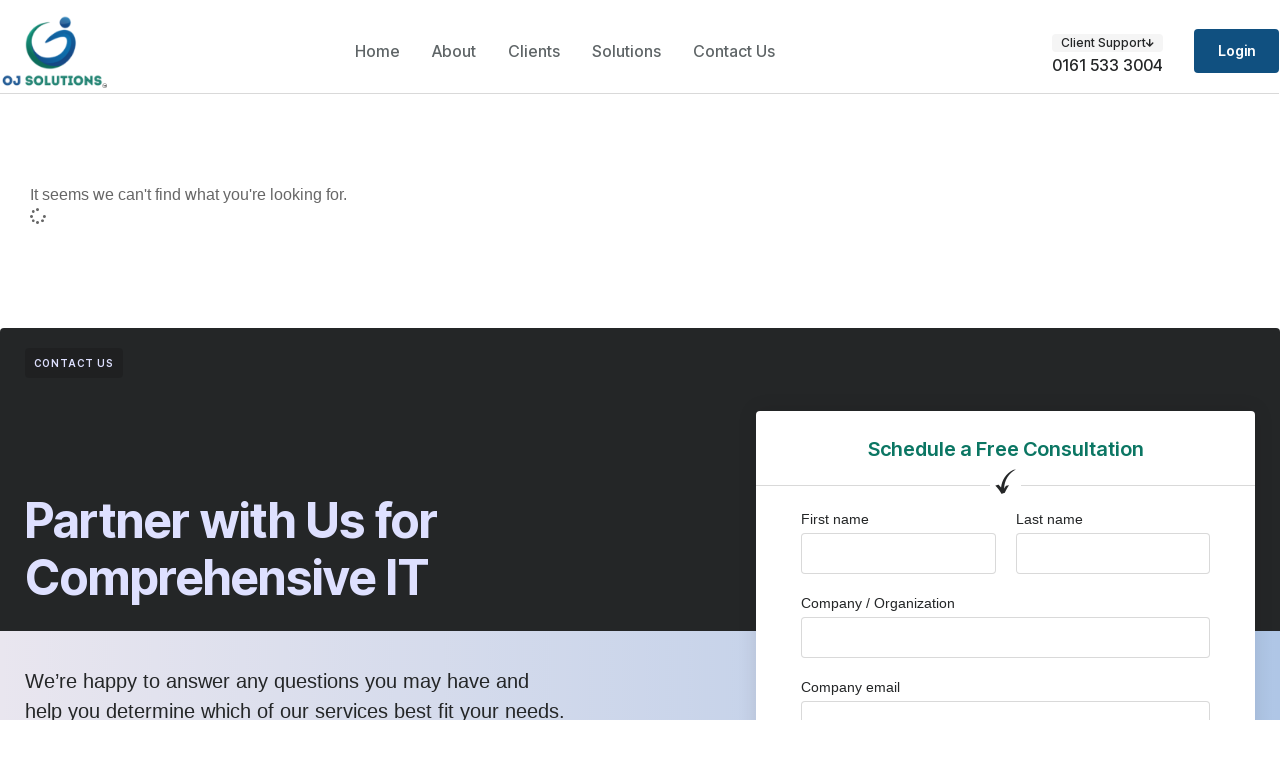

--- FILE ---
content_type: text/html; charset=utf-8
request_url: https://www.google.com/recaptcha/api2/anchor?ar=1&k=6Lf--CUpAAAAANmjPH_v-o-ZIDyMCI7-b0OnWqQo&co=aHR0cHM6Ly9vanNvbHV0aW9ucy5jby51azo0NDM.&hl=en&type=v2_checkbox&v=7gg7H51Q-naNfhmCP3_R47ho&theme=light&size=normal&anchor-ms=20000&execute-ms=15000&cb=kwnelkh9sf33
body_size: 48815
content:
<!DOCTYPE HTML><html dir="ltr" lang="en"><head><meta http-equiv="Content-Type" content="text/html; charset=UTF-8">
<meta http-equiv="X-UA-Compatible" content="IE=edge">
<title>reCAPTCHA</title>
<style type="text/css">
/* cyrillic-ext */
@font-face {
  font-family: 'Roboto';
  font-style: normal;
  font-weight: 400;
  font-stretch: 100%;
  src: url(//fonts.gstatic.com/s/roboto/v48/KFO7CnqEu92Fr1ME7kSn66aGLdTylUAMa3GUBHMdazTgWw.woff2) format('woff2');
  unicode-range: U+0460-052F, U+1C80-1C8A, U+20B4, U+2DE0-2DFF, U+A640-A69F, U+FE2E-FE2F;
}
/* cyrillic */
@font-face {
  font-family: 'Roboto';
  font-style: normal;
  font-weight: 400;
  font-stretch: 100%;
  src: url(//fonts.gstatic.com/s/roboto/v48/KFO7CnqEu92Fr1ME7kSn66aGLdTylUAMa3iUBHMdazTgWw.woff2) format('woff2');
  unicode-range: U+0301, U+0400-045F, U+0490-0491, U+04B0-04B1, U+2116;
}
/* greek-ext */
@font-face {
  font-family: 'Roboto';
  font-style: normal;
  font-weight: 400;
  font-stretch: 100%;
  src: url(//fonts.gstatic.com/s/roboto/v48/KFO7CnqEu92Fr1ME7kSn66aGLdTylUAMa3CUBHMdazTgWw.woff2) format('woff2');
  unicode-range: U+1F00-1FFF;
}
/* greek */
@font-face {
  font-family: 'Roboto';
  font-style: normal;
  font-weight: 400;
  font-stretch: 100%;
  src: url(//fonts.gstatic.com/s/roboto/v48/KFO7CnqEu92Fr1ME7kSn66aGLdTylUAMa3-UBHMdazTgWw.woff2) format('woff2');
  unicode-range: U+0370-0377, U+037A-037F, U+0384-038A, U+038C, U+038E-03A1, U+03A3-03FF;
}
/* math */
@font-face {
  font-family: 'Roboto';
  font-style: normal;
  font-weight: 400;
  font-stretch: 100%;
  src: url(//fonts.gstatic.com/s/roboto/v48/KFO7CnqEu92Fr1ME7kSn66aGLdTylUAMawCUBHMdazTgWw.woff2) format('woff2');
  unicode-range: U+0302-0303, U+0305, U+0307-0308, U+0310, U+0312, U+0315, U+031A, U+0326-0327, U+032C, U+032F-0330, U+0332-0333, U+0338, U+033A, U+0346, U+034D, U+0391-03A1, U+03A3-03A9, U+03B1-03C9, U+03D1, U+03D5-03D6, U+03F0-03F1, U+03F4-03F5, U+2016-2017, U+2034-2038, U+203C, U+2040, U+2043, U+2047, U+2050, U+2057, U+205F, U+2070-2071, U+2074-208E, U+2090-209C, U+20D0-20DC, U+20E1, U+20E5-20EF, U+2100-2112, U+2114-2115, U+2117-2121, U+2123-214F, U+2190, U+2192, U+2194-21AE, U+21B0-21E5, U+21F1-21F2, U+21F4-2211, U+2213-2214, U+2216-22FF, U+2308-230B, U+2310, U+2319, U+231C-2321, U+2336-237A, U+237C, U+2395, U+239B-23B7, U+23D0, U+23DC-23E1, U+2474-2475, U+25AF, U+25B3, U+25B7, U+25BD, U+25C1, U+25CA, U+25CC, U+25FB, U+266D-266F, U+27C0-27FF, U+2900-2AFF, U+2B0E-2B11, U+2B30-2B4C, U+2BFE, U+3030, U+FF5B, U+FF5D, U+1D400-1D7FF, U+1EE00-1EEFF;
}
/* symbols */
@font-face {
  font-family: 'Roboto';
  font-style: normal;
  font-weight: 400;
  font-stretch: 100%;
  src: url(//fonts.gstatic.com/s/roboto/v48/KFO7CnqEu92Fr1ME7kSn66aGLdTylUAMaxKUBHMdazTgWw.woff2) format('woff2');
  unicode-range: U+0001-000C, U+000E-001F, U+007F-009F, U+20DD-20E0, U+20E2-20E4, U+2150-218F, U+2190, U+2192, U+2194-2199, U+21AF, U+21E6-21F0, U+21F3, U+2218-2219, U+2299, U+22C4-22C6, U+2300-243F, U+2440-244A, U+2460-24FF, U+25A0-27BF, U+2800-28FF, U+2921-2922, U+2981, U+29BF, U+29EB, U+2B00-2BFF, U+4DC0-4DFF, U+FFF9-FFFB, U+10140-1018E, U+10190-1019C, U+101A0, U+101D0-101FD, U+102E0-102FB, U+10E60-10E7E, U+1D2C0-1D2D3, U+1D2E0-1D37F, U+1F000-1F0FF, U+1F100-1F1AD, U+1F1E6-1F1FF, U+1F30D-1F30F, U+1F315, U+1F31C, U+1F31E, U+1F320-1F32C, U+1F336, U+1F378, U+1F37D, U+1F382, U+1F393-1F39F, U+1F3A7-1F3A8, U+1F3AC-1F3AF, U+1F3C2, U+1F3C4-1F3C6, U+1F3CA-1F3CE, U+1F3D4-1F3E0, U+1F3ED, U+1F3F1-1F3F3, U+1F3F5-1F3F7, U+1F408, U+1F415, U+1F41F, U+1F426, U+1F43F, U+1F441-1F442, U+1F444, U+1F446-1F449, U+1F44C-1F44E, U+1F453, U+1F46A, U+1F47D, U+1F4A3, U+1F4B0, U+1F4B3, U+1F4B9, U+1F4BB, U+1F4BF, U+1F4C8-1F4CB, U+1F4D6, U+1F4DA, U+1F4DF, U+1F4E3-1F4E6, U+1F4EA-1F4ED, U+1F4F7, U+1F4F9-1F4FB, U+1F4FD-1F4FE, U+1F503, U+1F507-1F50B, U+1F50D, U+1F512-1F513, U+1F53E-1F54A, U+1F54F-1F5FA, U+1F610, U+1F650-1F67F, U+1F687, U+1F68D, U+1F691, U+1F694, U+1F698, U+1F6AD, U+1F6B2, U+1F6B9-1F6BA, U+1F6BC, U+1F6C6-1F6CF, U+1F6D3-1F6D7, U+1F6E0-1F6EA, U+1F6F0-1F6F3, U+1F6F7-1F6FC, U+1F700-1F7FF, U+1F800-1F80B, U+1F810-1F847, U+1F850-1F859, U+1F860-1F887, U+1F890-1F8AD, U+1F8B0-1F8BB, U+1F8C0-1F8C1, U+1F900-1F90B, U+1F93B, U+1F946, U+1F984, U+1F996, U+1F9E9, U+1FA00-1FA6F, U+1FA70-1FA7C, U+1FA80-1FA89, U+1FA8F-1FAC6, U+1FACE-1FADC, U+1FADF-1FAE9, U+1FAF0-1FAF8, U+1FB00-1FBFF;
}
/* vietnamese */
@font-face {
  font-family: 'Roboto';
  font-style: normal;
  font-weight: 400;
  font-stretch: 100%;
  src: url(//fonts.gstatic.com/s/roboto/v48/KFO7CnqEu92Fr1ME7kSn66aGLdTylUAMa3OUBHMdazTgWw.woff2) format('woff2');
  unicode-range: U+0102-0103, U+0110-0111, U+0128-0129, U+0168-0169, U+01A0-01A1, U+01AF-01B0, U+0300-0301, U+0303-0304, U+0308-0309, U+0323, U+0329, U+1EA0-1EF9, U+20AB;
}
/* latin-ext */
@font-face {
  font-family: 'Roboto';
  font-style: normal;
  font-weight: 400;
  font-stretch: 100%;
  src: url(//fonts.gstatic.com/s/roboto/v48/KFO7CnqEu92Fr1ME7kSn66aGLdTylUAMa3KUBHMdazTgWw.woff2) format('woff2');
  unicode-range: U+0100-02BA, U+02BD-02C5, U+02C7-02CC, U+02CE-02D7, U+02DD-02FF, U+0304, U+0308, U+0329, U+1D00-1DBF, U+1E00-1E9F, U+1EF2-1EFF, U+2020, U+20A0-20AB, U+20AD-20C0, U+2113, U+2C60-2C7F, U+A720-A7FF;
}
/* latin */
@font-face {
  font-family: 'Roboto';
  font-style: normal;
  font-weight: 400;
  font-stretch: 100%;
  src: url(//fonts.gstatic.com/s/roboto/v48/KFO7CnqEu92Fr1ME7kSn66aGLdTylUAMa3yUBHMdazQ.woff2) format('woff2');
  unicode-range: U+0000-00FF, U+0131, U+0152-0153, U+02BB-02BC, U+02C6, U+02DA, U+02DC, U+0304, U+0308, U+0329, U+2000-206F, U+20AC, U+2122, U+2191, U+2193, U+2212, U+2215, U+FEFF, U+FFFD;
}
/* cyrillic-ext */
@font-face {
  font-family: 'Roboto';
  font-style: normal;
  font-weight: 500;
  font-stretch: 100%;
  src: url(//fonts.gstatic.com/s/roboto/v48/KFO7CnqEu92Fr1ME7kSn66aGLdTylUAMa3GUBHMdazTgWw.woff2) format('woff2');
  unicode-range: U+0460-052F, U+1C80-1C8A, U+20B4, U+2DE0-2DFF, U+A640-A69F, U+FE2E-FE2F;
}
/* cyrillic */
@font-face {
  font-family: 'Roboto';
  font-style: normal;
  font-weight: 500;
  font-stretch: 100%;
  src: url(//fonts.gstatic.com/s/roboto/v48/KFO7CnqEu92Fr1ME7kSn66aGLdTylUAMa3iUBHMdazTgWw.woff2) format('woff2');
  unicode-range: U+0301, U+0400-045F, U+0490-0491, U+04B0-04B1, U+2116;
}
/* greek-ext */
@font-face {
  font-family: 'Roboto';
  font-style: normal;
  font-weight: 500;
  font-stretch: 100%;
  src: url(//fonts.gstatic.com/s/roboto/v48/KFO7CnqEu92Fr1ME7kSn66aGLdTylUAMa3CUBHMdazTgWw.woff2) format('woff2');
  unicode-range: U+1F00-1FFF;
}
/* greek */
@font-face {
  font-family: 'Roboto';
  font-style: normal;
  font-weight: 500;
  font-stretch: 100%;
  src: url(//fonts.gstatic.com/s/roboto/v48/KFO7CnqEu92Fr1ME7kSn66aGLdTylUAMa3-UBHMdazTgWw.woff2) format('woff2');
  unicode-range: U+0370-0377, U+037A-037F, U+0384-038A, U+038C, U+038E-03A1, U+03A3-03FF;
}
/* math */
@font-face {
  font-family: 'Roboto';
  font-style: normal;
  font-weight: 500;
  font-stretch: 100%;
  src: url(//fonts.gstatic.com/s/roboto/v48/KFO7CnqEu92Fr1ME7kSn66aGLdTylUAMawCUBHMdazTgWw.woff2) format('woff2');
  unicode-range: U+0302-0303, U+0305, U+0307-0308, U+0310, U+0312, U+0315, U+031A, U+0326-0327, U+032C, U+032F-0330, U+0332-0333, U+0338, U+033A, U+0346, U+034D, U+0391-03A1, U+03A3-03A9, U+03B1-03C9, U+03D1, U+03D5-03D6, U+03F0-03F1, U+03F4-03F5, U+2016-2017, U+2034-2038, U+203C, U+2040, U+2043, U+2047, U+2050, U+2057, U+205F, U+2070-2071, U+2074-208E, U+2090-209C, U+20D0-20DC, U+20E1, U+20E5-20EF, U+2100-2112, U+2114-2115, U+2117-2121, U+2123-214F, U+2190, U+2192, U+2194-21AE, U+21B0-21E5, U+21F1-21F2, U+21F4-2211, U+2213-2214, U+2216-22FF, U+2308-230B, U+2310, U+2319, U+231C-2321, U+2336-237A, U+237C, U+2395, U+239B-23B7, U+23D0, U+23DC-23E1, U+2474-2475, U+25AF, U+25B3, U+25B7, U+25BD, U+25C1, U+25CA, U+25CC, U+25FB, U+266D-266F, U+27C0-27FF, U+2900-2AFF, U+2B0E-2B11, U+2B30-2B4C, U+2BFE, U+3030, U+FF5B, U+FF5D, U+1D400-1D7FF, U+1EE00-1EEFF;
}
/* symbols */
@font-face {
  font-family: 'Roboto';
  font-style: normal;
  font-weight: 500;
  font-stretch: 100%;
  src: url(//fonts.gstatic.com/s/roboto/v48/KFO7CnqEu92Fr1ME7kSn66aGLdTylUAMaxKUBHMdazTgWw.woff2) format('woff2');
  unicode-range: U+0001-000C, U+000E-001F, U+007F-009F, U+20DD-20E0, U+20E2-20E4, U+2150-218F, U+2190, U+2192, U+2194-2199, U+21AF, U+21E6-21F0, U+21F3, U+2218-2219, U+2299, U+22C4-22C6, U+2300-243F, U+2440-244A, U+2460-24FF, U+25A0-27BF, U+2800-28FF, U+2921-2922, U+2981, U+29BF, U+29EB, U+2B00-2BFF, U+4DC0-4DFF, U+FFF9-FFFB, U+10140-1018E, U+10190-1019C, U+101A0, U+101D0-101FD, U+102E0-102FB, U+10E60-10E7E, U+1D2C0-1D2D3, U+1D2E0-1D37F, U+1F000-1F0FF, U+1F100-1F1AD, U+1F1E6-1F1FF, U+1F30D-1F30F, U+1F315, U+1F31C, U+1F31E, U+1F320-1F32C, U+1F336, U+1F378, U+1F37D, U+1F382, U+1F393-1F39F, U+1F3A7-1F3A8, U+1F3AC-1F3AF, U+1F3C2, U+1F3C4-1F3C6, U+1F3CA-1F3CE, U+1F3D4-1F3E0, U+1F3ED, U+1F3F1-1F3F3, U+1F3F5-1F3F7, U+1F408, U+1F415, U+1F41F, U+1F426, U+1F43F, U+1F441-1F442, U+1F444, U+1F446-1F449, U+1F44C-1F44E, U+1F453, U+1F46A, U+1F47D, U+1F4A3, U+1F4B0, U+1F4B3, U+1F4B9, U+1F4BB, U+1F4BF, U+1F4C8-1F4CB, U+1F4D6, U+1F4DA, U+1F4DF, U+1F4E3-1F4E6, U+1F4EA-1F4ED, U+1F4F7, U+1F4F9-1F4FB, U+1F4FD-1F4FE, U+1F503, U+1F507-1F50B, U+1F50D, U+1F512-1F513, U+1F53E-1F54A, U+1F54F-1F5FA, U+1F610, U+1F650-1F67F, U+1F687, U+1F68D, U+1F691, U+1F694, U+1F698, U+1F6AD, U+1F6B2, U+1F6B9-1F6BA, U+1F6BC, U+1F6C6-1F6CF, U+1F6D3-1F6D7, U+1F6E0-1F6EA, U+1F6F0-1F6F3, U+1F6F7-1F6FC, U+1F700-1F7FF, U+1F800-1F80B, U+1F810-1F847, U+1F850-1F859, U+1F860-1F887, U+1F890-1F8AD, U+1F8B0-1F8BB, U+1F8C0-1F8C1, U+1F900-1F90B, U+1F93B, U+1F946, U+1F984, U+1F996, U+1F9E9, U+1FA00-1FA6F, U+1FA70-1FA7C, U+1FA80-1FA89, U+1FA8F-1FAC6, U+1FACE-1FADC, U+1FADF-1FAE9, U+1FAF0-1FAF8, U+1FB00-1FBFF;
}
/* vietnamese */
@font-face {
  font-family: 'Roboto';
  font-style: normal;
  font-weight: 500;
  font-stretch: 100%;
  src: url(//fonts.gstatic.com/s/roboto/v48/KFO7CnqEu92Fr1ME7kSn66aGLdTylUAMa3OUBHMdazTgWw.woff2) format('woff2');
  unicode-range: U+0102-0103, U+0110-0111, U+0128-0129, U+0168-0169, U+01A0-01A1, U+01AF-01B0, U+0300-0301, U+0303-0304, U+0308-0309, U+0323, U+0329, U+1EA0-1EF9, U+20AB;
}
/* latin-ext */
@font-face {
  font-family: 'Roboto';
  font-style: normal;
  font-weight: 500;
  font-stretch: 100%;
  src: url(//fonts.gstatic.com/s/roboto/v48/KFO7CnqEu92Fr1ME7kSn66aGLdTylUAMa3KUBHMdazTgWw.woff2) format('woff2');
  unicode-range: U+0100-02BA, U+02BD-02C5, U+02C7-02CC, U+02CE-02D7, U+02DD-02FF, U+0304, U+0308, U+0329, U+1D00-1DBF, U+1E00-1E9F, U+1EF2-1EFF, U+2020, U+20A0-20AB, U+20AD-20C0, U+2113, U+2C60-2C7F, U+A720-A7FF;
}
/* latin */
@font-face {
  font-family: 'Roboto';
  font-style: normal;
  font-weight: 500;
  font-stretch: 100%;
  src: url(//fonts.gstatic.com/s/roboto/v48/KFO7CnqEu92Fr1ME7kSn66aGLdTylUAMa3yUBHMdazQ.woff2) format('woff2');
  unicode-range: U+0000-00FF, U+0131, U+0152-0153, U+02BB-02BC, U+02C6, U+02DA, U+02DC, U+0304, U+0308, U+0329, U+2000-206F, U+20AC, U+2122, U+2191, U+2193, U+2212, U+2215, U+FEFF, U+FFFD;
}
/* cyrillic-ext */
@font-face {
  font-family: 'Roboto';
  font-style: normal;
  font-weight: 900;
  font-stretch: 100%;
  src: url(//fonts.gstatic.com/s/roboto/v48/KFO7CnqEu92Fr1ME7kSn66aGLdTylUAMa3GUBHMdazTgWw.woff2) format('woff2');
  unicode-range: U+0460-052F, U+1C80-1C8A, U+20B4, U+2DE0-2DFF, U+A640-A69F, U+FE2E-FE2F;
}
/* cyrillic */
@font-face {
  font-family: 'Roboto';
  font-style: normal;
  font-weight: 900;
  font-stretch: 100%;
  src: url(//fonts.gstatic.com/s/roboto/v48/KFO7CnqEu92Fr1ME7kSn66aGLdTylUAMa3iUBHMdazTgWw.woff2) format('woff2');
  unicode-range: U+0301, U+0400-045F, U+0490-0491, U+04B0-04B1, U+2116;
}
/* greek-ext */
@font-face {
  font-family: 'Roboto';
  font-style: normal;
  font-weight: 900;
  font-stretch: 100%;
  src: url(//fonts.gstatic.com/s/roboto/v48/KFO7CnqEu92Fr1ME7kSn66aGLdTylUAMa3CUBHMdazTgWw.woff2) format('woff2');
  unicode-range: U+1F00-1FFF;
}
/* greek */
@font-face {
  font-family: 'Roboto';
  font-style: normal;
  font-weight: 900;
  font-stretch: 100%;
  src: url(//fonts.gstatic.com/s/roboto/v48/KFO7CnqEu92Fr1ME7kSn66aGLdTylUAMa3-UBHMdazTgWw.woff2) format('woff2');
  unicode-range: U+0370-0377, U+037A-037F, U+0384-038A, U+038C, U+038E-03A1, U+03A3-03FF;
}
/* math */
@font-face {
  font-family: 'Roboto';
  font-style: normal;
  font-weight: 900;
  font-stretch: 100%;
  src: url(//fonts.gstatic.com/s/roboto/v48/KFO7CnqEu92Fr1ME7kSn66aGLdTylUAMawCUBHMdazTgWw.woff2) format('woff2');
  unicode-range: U+0302-0303, U+0305, U+0307-0308, U+0310, U+0312, U+0315, U+031A, U+0326-0327, U+032C, U+032F-0330, U+0332-0333, U+0338, U+033A, U+0346, U+034D, U+0391-03A1, U+03A3-03A9, U+03B1-03C9, U+03D1, U+03D5-03D6, U+03F0-03F1, U+03F4-03F5, U+2016-2017, U+2034-2038, U+203C, U+2040, U+2043, U+2047, U+2050, U+2057, U+205F, U+2070-2071, U+2074-208E, U+2090-209C, U+20D0-20DC, U+20E1, U+20E5-20EF, U+2100-2112, U+2114-2115, U+2117-2121, U+2123-214F, U+2190, U+2192, U+2194-21AE, U+21B0-21E5, U+21F1-21F2, U+21F4-2211, U+2213-2214, U+2216-22FF, U+2308-230B, U+2310, U+2319, U+231C-2321, U+2336-237A, U+237C, U+2395, U+239B-23B7, U+23D0, U+23DC-23E1, U+2474-2475, U+25AF, U+25B3, U+25B7, U+25BD, U+25C1, U+25CA, U+25CC, U+25FB, U+266D-266F, U+27C0-27FF, U+2900-2AFF, U+2B0E-2B11, U+2B30-2B4C, U+2BFE, U+3030, U+FF5B, U+FF5D, U+1D400-1D7FF, U+1EE00-1EEFF;
}
/* symbols */
@font-face {
  font-family: 'Roboto';
  font-style: normal;
  font-weight: 900;
  font-stretch: 100%;
  src: url(//fonts.gstatic.com/s/roboto/v48/KFO7CnqEu92Fr1ME7kSn66aGLdTylUAMaxKUBHMdazTgWw.woff2) format('woff2');
  unicode-range: U+0001-000C, U+000E-001F, U+007F-009F, U+20DD-20E0, U+20E2-20E4, U+2150-218F, U+2190, U+2192, U+2194-2199, U+21AF, U+21E6-21F0, U+21F3, U+2218-2219, U+2299, U+22C4-22C6, U+2300-243F, U+2440-244A, U+2460-24FF, U+25A0-27BF, U+2800-28FF, U+2921-2922, U+2981, U+29BF, U+29EB, U+2B00-2BFF, U+4DC0-4DFF, U+FFF9-FFFB, U+10140-1018E, U+10190-1019C, U+101A0, U+101D0-101FD, U+102E0-102FB, U+10E60-10E7E, U+1D2C0-1D2D3, U+1D2E0-1D37F, U+1F000-1F0FF, U+1F100-1F1AD, U+1F1E6-1F1FF, U+1F30D-1F30F, U+1F315, U+1F31C, U+1F31E, U+1F320-1F32C, U+1F336, U+1F378, U+1F37D, U+1F382, U+1F393-1F39F, U+1F3A7-1F3A8, U+1F3AC-1F3AF, U+1F3C2, U+1F3C4-1F3C6, U+1F3CA-1F3CE, U+1F3D4-1F3E0, U+1F3ED, U+1F3F1-1F3F3, U+1F3F5-1F3F7, U+1F408, U+1F415, U+1F41F, U+1F426, U+1F43F, U+1F441-1F442, U+1F444, U+1F446-1F449, U+1F44C-1F44E, U+1F453, U+1F46A, U+1F47D, U+1F4A3, U+1F4B0, U+1F4B3, U+1F4B9, U+1F4BB, U+1F4BF, U+1F4C8-1F4CB, U+1F4D6, U+1F4DA, U+1F4DF, U+1F4E3-1F4E6, U+1F4EA-1F4ED, U+1F4F7, U+1F4F9-1F4FB, U+1F4FD-1F4FE, U+1F503, U+1F507-1F50B, U+1F50D, U+1F512-1F513, U+1F53E-1F54A, U+1F54F-1F5FA, U+1F610, U+1F650-1F67F, U+1F687, U+1F68D, U+1F691, U+1F694, U+1F698, U+1F6AD, U+1F6B2, U+1F6B9-1F6BA, U+1F6BC, U+1F6C6-1F6CF, U+1F6D3-1F6D7, U+1F6E0-1F6EA, U+1F6F0-1F6F3, U+1F6F7-1F6FC, U+1F700-1F7FF, U+1F800-1F80B, U+1F810-1F847, U+1F850-1F859, U+1F860-1F887, U+1F890-1F8AD, U+1F8B0-1F8BB, U+1F8C0-1F8C1, U+1F900-1F90B, U+1F93B, U+1F946, U+1F984, U+1F996, U+1F9E9, U+1FA00-1FA6F, U+1FA70-1FA7C, U+1FA80-1FA89, U+1FA8F-1FAC6, U+1FACE-1FADC, U+1FADF-1FAE9, U+1FAF0-1FAF8, U+1FB00-1FBFF;
}
/* vietnamese */
@font-face {
  font-family: 'Roboto';
  font-style: normal;
  font-weight: 900;
  font-stretch: 100%;
  src: url(//fonts.gstatic.com/s/roboto/v48/KFO7CnqEu92Fr1ME7kSn66aGLdTylUAMa3OUBHMdazTgWw.woff2) format('woff2');
  unicode-range: U+0102-0103, U+0110-0111, U+0128-0129, U+0168-0169, U+01A0-01A1, U+01AF-01B0, U+0300-0301, U+0303-0304, U+0308-0309, U+0323, U+0329, U+1EA0-1EF9, U+20AB;
}
/* latin-ext */
@font-face {
  font-family: 'Roboto';
  font-style: normal;
  font-weight: 900;
  font-stretch: 100%;
  src: url(//fonts.gstatic.com/s/roboto/v48/KFO7CnqEu92Fr1ME7kSn66aGLdTylUAMa3KUBHMdazTgWw.woff2) format('woff2');
  unicode-range: U+0100-02BA, U+02BD-02C5, U+02C7-02CC, U+02CE-02D7, U+02DD-02FF, U+0304, U+0308, U+0329, U+1D00-1DBF, U+1E00-1E9F, U+1EF2-1EFF, U+2020, U+20A0-20AB, U+20AD-20C0, U+2113, U+2C60-2C7F, U+A720-A7FF;
}
/* latin */
@font-face {
  font-family: 'Roboto';
  font-style: normal;
  font-weight: 900;
  font-stretch: 100%;
  src: url(//fonts.gstatic.com/s/roboto/v48/KFO7CnqEu92Fr1ME7kSn66aGLdTylUAMa3yUBHMdazQ.woff2) format('woff2');
  unicode-range: U+0000-00FF, U+0131, U+0152-0153, U+02BB-02BC, U+02C6, U+02DA, U+02DC, U+0304, U+0308, U+0329, U+2000-206F, U+20AC, U+2122, U+2191, U+2193, U+2212, U+2215, U+FEFF, U+FFFD;
}

</style>
<link rel="stylesheet" type="text/css" href="https://www.gstatic.com/recaptcha/releases/7gg7H51Q-naNfhmCP3_R47ho/styles__ltr.css">
<script nonce="Cy4X8bWo5bP_2B5HNJj-sg" type="text/javascript">window['__recaptcha_api'] = 'https://www.google.com/recaptcha/api2/';</script>
<script type="text/javascript" src="https://www.gstatic.com/recaptcha/releases/7gg7H51Q-naNfhmCP3_R47ho/recaptcha__en.js" nonce="Cy4X8bWo5bP_2B5HNJj-sg">
      
    </script></head>
<body><div id="rc-anchor-alert" class="rc-anchor-alert"></div>
<input type="hidden" id="recaptcha-token" value="[base64]">
<script type="text/javascript" nonce="Cy4X8bWo5bP_2B5HNJj-sg">
      recaptcha.anchor.Main.init("[\x22ainput\x22,[\x22bgdata\x22,\x22\x22,\[base64]/[base64]/[base64]/[base64]/[base64]/[base64]/[base64]/[base64]/[base64]/[base64]\\u003d\x22,\[base64]\x22,\x22w7svw4BVDcOuGirDoEHDhMOmw6UTw50Vw6sSw4ofeRZFA8KUGMKbwpUkIF7DpxfDmcOVQ0ElEsK+PVxmw4sVw7vDicOqw6zCqcK0BMK/dMOKX1PDrcK2J8Kkw4jCncOSD8OlwqXCl3rDqW/DrSbDkCo5AMKiB8O1XS3DgcKLBWYbw4zCmRTCjmktwr/DvMKcw7Aawq3CuMOcKcKKNMK7EsOGwrMaKz7CqUptYg7CncOGahEgFcKDwoscwrMlQcOcw7BXw71YwqhTVcO0EcK8w7NDRTZuw7ZHwoHCucOMccOjZRbCjsOUw5dFw6/DjcKPZMOHw5PDq8OXwrQ+w77Co8OFBEXDjmwzwqPDrMOXZ2Jdc8OYC0bDocKewqh3w4HDjMOTwrIWwqTDtEtSw7FgwpkVwqsaUD7CiWnCgFrClFzCpsOYdELCvU9RbsK+UiPCjsOpw5oJDC9bYXloLMOUw7DCv8OWLnjDowQPGkA2YHLCgjNLUg0VXQUue8KUPk/DjcO3IMKewqXDjcKsd08+RQvCtMOYdcKuw7XDtk3DhmnDpcOfwrDCpz9YPsKZwqfCginCsHfCqsK5wrLDmsOKUnNrME7DskUbST9EI8OuwrDCq3h2Q1ZzdSHCvcKccMO5fMOWAMKcP8OjwodQKgXDssO0HVTDssKVw5gCCMO/w5d4woDCjHdKwo/DqlU4I8OUbsOdTcOwWlfCiEXDpythwoXDuR/CoV8yFX3DgcK2OcOIYS/DrFhQKcKVwrJsMgnCjSxLw5pvw5rCncO5wqBDXWzCvR/[base64]/[base64]/w4IhF1/[base64]/DucKueR0Fw5bDoMKbDw/DiVXCnsOGJDrDhylGA3F4w4zCu3HDtRbDlWgod1/DnQDCrFgVaBcVw4bDgcO2RXDDoW5ZKiJuJMOAw7PDhlpJw7YFw5B2w7wLwrLCi8K5ahPDq8K0wr0PwrfDk2Axw7t/NHBUUE/Cr1bCkHICw4kRQsOdCAMBw6TCscOdwojDgg9bLMOHw51mYGsNwoLClMK+wrPDtMKbw4DCscOOw57DjcOBZltZwoHCoR1DDiDDjsO3JMOCw7fDmcOmw5UTw5HDuMKPwrvCjsONNlLCtR9Hw7nCkVTCh2/DvcO0w5k6RcKVZMKBInzCmVkew4jCo8OUwohLw5PDu8KowrLDm2M+csOGwpbChMK1w5Q+ecOHUDfCh8OWGxTDo8OZWsKQYXVGRGNcw5gUSGREFcOlQcKow47CmMK9w649ecOEZMKWKxBpMsKCw77Dv3DDkF/Co2vCsUVlM8KyVMO7w7J+w5EHwp1lJBfDiMO8LRfDhcK1d8KWw7V5w5BVL8K2w7PCm8O8wrXDvCHDocKXw7zClMKWaUXCnStqWsOQw4/DksOrwpBpEVw5JDnCiiZ/wq/Dl2M6w4/[base64]/[base64]/Cg1fCrX3DhRkcwpFRR0vCuF/Dgz04wqfDrsOBTARUw41oA2/CosOCw5XCtA7DoBTDgj3CnMO6wol3w5Iqw7/CsErCr8KkaMK9w7Q0Xl9lw40ywrR/f1pxY8Kqw7lwwonDjBQUw4DCjnHCnX/CgmFJwprCjMKCw5vCkBIiwoBqw5p/NMOowofCtcOwwrHCk8KbI20owrPCmMK2WwrDoMOKw6c2w4rDjcKxw6ROfWnDl8KQPQnCvsK3wrBjKB1Rw6dqNcO4w5DCtcOzAUBvwqkMeMOywq5yCXhHw7ZhcRfDrcKjRiPDs0URWcO6wp/[base64]/wqvDusOSwpjCq2nDoiJ3w5DCuw/CkMKSHmgDwpPDgMKfJl7CkcK0w4AUL0vDu2fCtsOjwoTCrT0ZwqrCjCTCrMOJw6oqw4REwqzDuhtdRcKLwqrCjG1nScKcTsKjJk3Dt8KWUG/Dk8KNw5towow0eULCocOLwrV8ecODwq97Y8OsSsOqEcOJIjFHw4ITwphiw7nDsXnCszfCkMODwpnChcK4M8ONw4XDpBnDm8OkUsOFXm0pESw2EcKzwqjDmwonw7/[base64]/CgcK0wr/DtB/DvcKCw53ClCIowr7DpC7DjMKHXwoQBDrDqMOcZDzDt8KNwqAOw47CkUdWw7Vxw6LDjgzCvMOnwr/Cq8OLEMKVD8OGAsOnJcKUw658TsKhw6TDmHBlTsOmB8KCesOuAcO1AQnCgsKBwr1geCvCiSzDu8Osw47Csx8Gwq1dwqXDvgLCnVpewqXDh8Kyw5fDnklkw5hRD8KHHcOXw5x5SsKVFGssw4nCjSjDkMKEwoUYPcKkLwMAwpRswpwHGnjDnD0Fw44fw61Lw6/CjVjCilNmw7vDpAY6CFrClVcKwqvCmm7Dq3bDvMKFQmwfw6TCqwbDgVXDssO3wqrCjMKSwql2wpVTRg/Dl0g+w5rCiMK9IsK2woPCpsK+wpE2CcOmHsKEwqYew4N/VRkaURfDl8Ojw6bDvgXClEnDtlHDiVojWAMsaQfDrMKEakEDw5LCocKjwqNeJcO1wolQSSrDvkEHw7/CpcOnw7vDjFdYYzPDnl1Cw6oLKcKew4LChQXDq8KPw6cnw75Pw5FLw7ldw6nCuMOGwqbCk8KZJcO9w5IQw5TCqQVRL8KgIsK1w4HCt8K4wo/DmMOWfcKZw5XDuTFDwrx4wpMJeBHCrQ3DsTNZUislw75ZAcOZPcOyw7lRL8KUMMOPQTI/[base64]/Cm8OIV8Ojwq/DjWfCkMKdw4Y/anRiw6TCo8O2wqQ9w4fDtEDDhzDDu2I2w7HDqcKhw5DDk8KFwr/CjAY3w4UgS8KzLEjCnzbDqmpYwpgIAHFYKMK8wpBxLH4yTFrCpiDCuMKGOsOBdD/DtGNuw41fwrfChWV2woFNaxjDmMK6wrEpwqbCp8OkYgc/wpjDtsKXw5AEKcO/w5Zzw5/DvMO3woAnw5kIw73ChcOUeFDDpzbCjMOIO2lRwplJBkzDkMKaI8O3w6NAw4tYwr/Dn8KEwolRwqnCpMOxw4jCj1QkYArChsOKwqbDqUtow4t7wr7CiXVRwpnCml7DiMKXw693w5PDm8OiwpMMcMKAL8OjwozDqsKdw7BtWVg/w5JEw4vCojvClhA2TX4gJW3CrMKlfsKXwop9B8OmVcK6cW95JMKmc0Yvwrc/w6sWWMOqZcKlwqLDuHPChxBZKsKow6/[base64]/wq0Kw6fDs8Odw6rDt8OeSMOTD2vDtEYJw5/CgcOawqlEwqPCg8OLw5AlOhDDuMO1w7Uvwod8w47CnBZUwqMww4/[base64]/DkSbDqsKwTgTClcKYw6PCnsKnJWV3I35XfsKVw5AvAx3CnV9cw6TDg2F0w6QwwobDgMOWJcOfw63DncKoHlXDmsO9Q8K6wrliw6zDscKNEyPDo1ocw5vDixFaU8KDdhoww5DClMKrw7DDnsO5KkzCigV9JcOpB8KeasO4w6w/[base64]/Dl0pEwqQRCykdMmYTw7nChMOqwrDDtMKpwoxxw4RRTRgrwptmJE7DiMO6w6nCnsKLw5PDjVrCrBoLw4zCpsKKBsOSVD/DvFXDgWrCpcK4TV4PSGPCoVrDqcKIwolqSC5Xw7vDjSIFbkDCjU7DlQgrXAnCgcKof8OhRgxvwoV0G8Kew6IxXFJ0ScO1w7bCncKPTixhw6PDnMKHZkhPccOOFMOGfRrCgm8rwp7DlsKgw48HIivDvcKjP8KuOHrCkSrDk8K1Ywh/[base64]/[base64]/Coh1hw5daekvClAvCtsKjw4ojNlwuwpDCgMKlw6DDs8KbLhZbw7cpwoACIxl6OMKfSjvDm8OTw53CgcOewqTDtMOTwpjCgRXCqcKxJDDCq38MR0gawrnDrcO+f8KdQsKMcnrDhMOWw7k3asKYF3RzeMKWQcKATx/Cj3TDq8OrwrDDrsO0fsOxwobDicKUw77Dr00tw6cQw7sQDVE1fltEwrjDj07CjX3Cmy/DjhrDh1zDmTLDncOew4YBBUTCsTJ4QsOawrsew4jDlcOvwr4Hw4k+C8OkPcKgwpRELMKewp/CpcKdw7J+w4Vow6dkwr1qG8Oow4BJES/CpWAzw4/DjzTCh8O1w5YVGEbCgRlAwr5/[base64]/Cl8OAwqTCknPDmcO4w4huCsKqP8KPQcK9TnvDtcKGV09gdwkLw6FewrXDlsOswqtBw5vCnRd3w7/[base64]/CmiIQbEMzw7rDiMKUSRLChcO/HkTCtcOgRVjDlVXDh33Cp13CtMOgw6F9w6LCjwY6Un3DtsKfT8KHw7UTb2vDm8OnNgdEw5w8eGZHSGE2worCj8OmwqUgw5rCucKSQsOnPMKhdQjCisKtf8OLCcOvw7hGdB3CpcOdNsOfD8K2woxrbxI8wr3Crws9I8KPwrbDnsKCw4lqwrTCsBxYLwZDIsKKKsK/w6QxwpMsR8OpbQp0wp/CnTTDrmHCo8Ojw7LDjMKqwqwPw7R8CMOlw6rCq8KhRUnCnixSwpPDuQxtwqApDcO/[base64]/DhknCsGrDiALDhAjDiMOcwqx2w5/CpcODwrlBwoRiwo0KwrI0w5HDtcKQRDTDp2rCnCbCssOtecOlS8K6C8OAWsO5A8KGLzd+RhfCt8KFDsOSwoM/MhAAJsOywqpkA8O3HcOwTsKkwpnDpMKrwpQjR8OgTDzChyHCpWrChm/Dv1F9woBRTG4/D8KiwoLDiiTDgRJZwpTCs3nDh8KxbcKVwo4qwpnDgcKxw6kgwrjCu8Ohw5kFw5w1w5XDvMO5wpzClhbDn0nDmcOGImfCi8KTIcKzwrfDp3vCl8Oaw71TbcKSw6gWCsKZL8KrwpIPHMKPw6jDk8O3Wy/CvVTDsEQ+wo0ETxFODQXDkVfDocOuGQ8Tw5MewrVJw6zDucKcw50dQsKowqtywrY3wpvCvynDiVjCnsKVw7nDmn/CjsO0wpDCjgrCmMK8WMKzESvCsw/CpVHDgcO3LEdlwpXDqMO1w7QdbwdbwoHDl2rDkMODXR7CpcO+w4DDoMKUwqnCrsO+wq4awoPCgkPCvg3CkFnDlcKKZhbDgMKBOMOpH8O6MwpJw4DCqB7DrVZXwp/DkMK8wqAMOMKmfQZJLsKKw58+wpXCkMO6JsKpWklIw77DtTrCr3U2LyLDgcOHwpBnw5x5wpnCuV3CvMOPWsOKwpAGN8OyDMK2w43DjW8/[base64]/Du8OxwrDDrcOHw5A4CMKYY8OJw4zDqMKCw5ddw47Dv8O0X0ohHAFDw4VxSyEiw7YXw6wNRnHDgsKAw4ZowpN9ZTDCgMOwewjCjzokwq7CosKHbyjDhQojwrDCv8KFw5jDjsKBw45Uw5tjRxtSL8OSw7/CuUjDikJdVS7Dp8OoZcOtwr7DjMK1w7XCpcKEwpbCiA5dwqFlC8KxRsO0w7PCgnw9wos+CMKEK8OAw43DqMKQwp8ZH8KiwpBRAcKcak18w63CqsKnwqnDrhQfa0xoQcKCwp/DviR+w7UfX8OKwqduTsKBw7vDo2puwq8CwrBTwqEuw5XCiEXCkcO+LgLCvwXDm8OYCkjCjMKAfwHChsKye0wqwoHCrmbDncKISsKQbx7CosONw4/[base64]/w7N1HG09w6PDuMOkw7rDlMOBdW7DiF3CiMKPWggVGF/DicOBOsOAaE5zAFhpJH3Dg8KOPSYcVk9HwqbDvxHDucKhw4tfw4LCgVp+wp0swok2e2DDrcOtI8OwwqbDnMKkUsO5X8OGGzlDEwZLDwJXwp/CnHDCvwUmKBPCp8K4O0XCrsKPOWjDkzEyW8OWFCXDicOUwobDqWg5QcK4XcO3wrspwqHCjsO4QDBjwovDpsK0w7Y1NS3DjsK1w65QwpHCi8KJKsOSYAdXwr3DpsOzw69/[base64]/Dn8OUwqk8FlvDrsOewrHDhBpZw57DhcKoW8KjwobDpBzDl8OfwrHCr8K3wojDlsOYwrnDqwrDjsO8wqVpTgRjwoDCpsOywrXDnysSGz/DuCVCYMOiNsOawo7Ci8KrwrVNw7hXM8OHKB7CmDrCt1jCgcOJZ8Oww5VabcOFZMOqw6PClMOoGcKRQ8KCw5XCiXwaNsKrcx7CvmnDsVrDvx8xw5MDXmfDr8OGw5PDusK/GcORAMK+SMKjWMKXImFxw4oLd2YHwrzDvcOJDz3CsMKXMsOjwpojwo0vWMKKwo/DocK8eMOwOiPDtMK/XwtRb2/[base64]/[base64]/[base64]/W8KTJMOPb0Acw4DDnMKAc8Oww5tDeG7DpHt/UETDosOdw5nDrjrChSrDvUHCk8OtPjtNfcOXYxppwpY5wr3ChsOgO8KGK8KlOX1mwqjCuH8lEcKIw5bCssKiMsKzw5zDssKKQW9cNcODE8OdwrDCpEnDjMKvUWjCssO/QALDhcOLQTcIwoZtwokLwrTCq1/DnMOQw5A4eMOmG8O5M8KKZMOVeMOdIsKVWMKwwqc4wq8lwpY4wr5cVMK/I0DDtMK6VzEmbzQCO8OXRMKGHsKHwpFnXErCkWrCknPDpcO/w5ZAbEvDusKtwrfDocOSwpXCmcO7w4FTZsKrF0kAwrrClcOMY1bDrV9INsKbHWTCpcKiwrJDSsO5w6dcw7bDosObLyALwp/Ct8KcOmcbwonDgQjDp1DCs8OrCcOuYQgSw5rCuxHDrT7DiA9uw7YOMcOZwrTDgShBwrNGwocnWMKqwrsvAnnCuj/DjsOmwpdWNMKbw4Jiw6lswp1kw6dNwrA3w53CmMKQC1vCsGN4w7ITwqTDoEbDikl8w6JnwrN7w7Nzw5rDoSQ6SsK1X8O5w4LCpMOkw7NTwozDk8OQwqDCulISwr0mw4HDrDvCmnbDqnrCk3/[base64]/wrA5GXt7M8OXJcOJw6XDlsKSw7HCmUgHaBLCgMOnFcKSwoZAOCbCjcKAwpXCpx4uBTfDrMObB8KIwqjCkSNmwp5dw4TCkMO+bsOuw6/[base64]/DoMKqw7zDiF92w49XwrbCggnDhMKtIMOow67DkMOPwo/ClAlPw4rDpiNww7rCj8OkwprDh3BWwrLDsELDuMKtcMKGwo/CtBIowqZnIn3Cr8K+wqcfw708BGBewrDCj00kwr8nw5fDkw50NChnw5MkwrvCqH4+w5dfw4jDoHbDlsKDH8OMwp/DgsKXJMO4w7UvYsKgwqQhwosaw73Dj8O3BG0iwo7CmsOYwqMew63CoVfDhsKZDXzCmBl2wp7CusK5w5p5w7d9TMKeZyNXPVlPIMKgBcKJwrM9UxzCocOMIHDCu8O0wrHDtsK+wq80T8KhIcOADsOtMGYRw7EQOhDCgcKTw549w7MLQTFhw6fDnz/DnMOZw6FAwrFrYsOhEMKGwpAMwqshw4LDmUvDtsOOPT0bw4nDrBnCnFXCiFvCg3/[base64]/DimprwrJ+w5Elw7VmE8KZw6DDoVnDhMOQw4fCsMOUw7pXLMO7wq0rw5gMwq4BccO4A8O0w67Dv8Otw67DiHLCvcKnw5XDmcK2wrxsYGYEwr7Ct2/DkcKdUnt2Q8O7ZlRMwr/DvcKrw5DDkjNLwpYnw7Bxw5zDgMKGH0IBw7jDjMO4VcODwpBweX/DvsO3LgxAwrBaRsOsw6DDmSDDkUDCvcO9DhDDscO8w6vDscOZa27CisO/w54CRWPCh8K5wrFhwprCjHVmZGPDgwrCtcOIeSbDkcKFN0dVYcKpA8KJeMOHwqFCwqrCuTF5PMKAGsO8GMKkBMOfQCLCskrDvWnDtcKKfcOxPcK/w6lqc8KNasOSwq0hwp5kJFoNRcOzWCrCl8KUwrjDvMKMw4LCgsOlI8KeaMKRLcOHO8KRwpdCwrjDiTPDr0kqQ3XDssKbQlrDpyo0dWPDj2kkwooUOcKAU0zCujFnwr50wr/CugLCvcOXw41hw7gJw7gFQRjDmsOkwqBFdWhcwpTCrxnCqcODLsOvY8ORwpDCkhxUMhR7UgvCkkTDtnzDrkXDkkkyRyIyZMK/KRbCqEDCl0/[base64]/DhMKZwqpFEzzDjMOYw5NfwpRvbgTChmBaw5DCiFQuwqgyw4rCkALDv8KmUUQlwo0Wwo8YZ8Omw7R1w5jDpsKsJDcSLlhTZGxdUBzDosO9H1NQw4/DlcOlw4DDp8Osw7ZFwr/[base64]/DhTLDgMKbJMO2wrfCtyZYZ8OdwoprcMKGJh/[base64]/Rm7DkwzCsiTCmsOdP8KbC1rDvsOPwqzDiG52w4nCi8KBwpPCuMO7acKRDH9oP8K2w45nAQfCm1rCoF/DsMO/GlwhwpwWeRg7fMKnwpLCq8OfZVXCohosXzs2OnnChUgjGgPDnA/DnBV/[base64]/DoCvCgnfDk8K/[base64]/Dmxc/[base64]/ScKOw5fCri3CgyzDhHnCmMKqwo1Ow6nDg8OdTcO9dcKbwpYJwqIxGE/DscOkwrPCmMOWNyDCo8O7woTDqgxIw5xAwq0Kw6d9N2dhw7XDjcKufwJowpxwTw8DPMKrdcKowplJKzDDk8OyJifCpz0ecMOlJlHDisOlGMOpCyZ8Wl/DksOgalJ7w5nCkyfClcOhHyXDosKgDnZJw6xTwopHwq4Kw5NaW8OtLhzDocKYIMOnHWhGwqLDuSLCusOYw7x2w7kEesOgw4puw4hRwqrDosOvwq43MGJww7XDi8K+fcKSZwfCnDZqwr/CjcK2w50rDANSw77DpsOqLwFfwqvCusKWXsO0wrjDk350SFbCvsORL8KEw4XDoQDCqMO+wrvDk8OofVxzRsKywpMQwqjCs8KAwoXClRDDvsKrwpgxVcOCwotbHcKVwrF8KcKjIcKSw4dbFMKSZMKewrTDuCY5w7Ucw54nw6wLR8OMw74Vw5AWw4kYwr/[base64]/[base64]/DvzRWwp/[base64]/CosKFw5bCtCsIw4/CuE5+wqMIPcKBw4glHcOdZMOLM8KDBMOUw5/DkEfCsMOtDzQeIX3DkcOCV8KUPXo1Yy8Mw4xZw7ZvbsOgw7A8ax1yPsOOHsOrw7PDu3XDjsO0wqPCkh3DsW/CusOLAcOyw5xKWsKCAsKVahfCl8Ovwp3DpXhtwpLDl8KbeR7DocKewqLDgw3DgcKINGwUw6N/KMKTwqEkw4rCuBLCgDMCW8OFwoEpMcKdPEPCgAkQw4vDvMKjC8K1woHCog3Ds8OREhnCnwfDlcKkNMO6Z8K6w7LDpcKofMOPw7bCqsOyw4jCkCDDh8OSIXcIUk7Cr2hTwoBuw6Q5w4nCmWtIDsKlZsOXV8OWwosmb8OqwrjCqsKPGR/Cs8K9w65FMMKwQBUfwpZiXMOaahBATWN3w4kZaQEcY8KUQcOHc8OfwrTCoMKqw6Bgwp1qccK3w7B/[base64]/wrDDuMOrLVfCkzrDo8OYwrN8djnCrsOLACPDqMOvT8KFegdIdcKhwozDu8K2NkjDjcKGwpY2ZxvDrcOoDDbCs8OiTlnDm8OEwoZFw4DCl0TDrQYCw70QBMKvwrpnw7M5DsKgYBU8N1xndcKDcz09ZsODw6s1fgfCg0/CmQMrQRI/wrbCvMOibcOCwqJgWsO8w7UCUj7CrWTChjFOwpZlw4XCpzzCpsOqwr7CnCfDuxfCtRJGOsOTfcOlwpB/[base64]/DsFLCo8KvQUtYw5bDrsOdTMOWMcOhwoXCiG3CsGUFSgbCgcODwqXCucKGTXbDm8OHwqnCrWJwR3fClMOxPMOjKG3CucOKXsOUNFrDkcOQDcKUagrDhMKkEsOrw7M3w4NfwrnCscO1OMK6w4o9w6VXchHCjcOwacKzwq3CusOCwohVw4PCk8K/XkoKw4LCncO6wppYwonDtsKow6MxwoTCt3bDmnZuOjthw45cwpPDinbDhRzCk3lTQVUhRMOmMcO5wqHCqDXCtBTDn8OeIgMmdMOSRTQAw49Td2dUwqQVwrrCvcOfw43DgcOfTwBUw5XCgsONw6d/FcKJGxfCisOHwoxEwqotQWTDhcKnJRRiBj/CqSHCuwgcw7ItwqJFMcOSwppuIMKVw5YZQ8OIw4sRPEoWLyktwqfCsjc8b1vCi3gPIMKLbxAoO2R5Yx1ZaMO2w77CicKnw6hUw5EDcsO8EcKMwqRDwpnDu8OmPCg/EmPDocO+w4RYRcOmwrHCmmZPw5jDtTHDksKpMMKnw4lIJlcbBiZJwpdldi7CjcKWO8OKTMKFTsKEwq/[base64]/[base64]/ZkkwByjDksOcM1HDvMOMbEjDtMKDe8Onwrt8w6I+AEjCksKuwprDo8O+w6PDo8K9w5zClsOzw5zCuMOUc8KVXhLDvjHCksKRW8K/woIHVnR/LTvCoFE7eGXCqGkhw6kafFdbDsOZwp7DpcOew6nCjkDDk1HDm1B/RMODWMKxwoRSOT3CpVJfw45VwoHCr2QwwqvCknLDsHwGZCnDrzzDsit4w4MpQsKyNcKKcm7DisOywrLDhsKowqbDicOWJ8K1WcOawo1rwojDi8KAw5NHwr/DqMOIKXrCrzVvwo/Dii7ComzCisKPwqIwwq3CpDTCmhxeBsOtw7XCk8KOHAXCoMOewroJwojCjzPCm8O5bMOYwoLDp8KPw4YFHcOMJMO2w7nDgR7CrMOgwoPCi0nCmxgoZcKiYcKZRMK1w5oBw7fDpy4yEcONw6LCq1dkO8OKwpfDqcO8LsKZw5/DtsOzw4YzSnlJw4QjNcKfw7zDkCd0wo3DoEPCnQzDmMKHwp4iMsKRw4J8LBIYw5rCriY9SncyAMKCecOmLlTCvnfCuEY+Oxgsw5jCtHsvAcKkI8OScDzDoVF5MsK7w6EMQMOhwqdSV8K2w67Co1kKen9CEmEhN8KGw7DDrMKDbsKKw7tww4/CijDCkQVDw7HCpyLCssK1woUaworDon3CsAhLwrYiw6bDkDcqwrIJw5bCu3XCnwx7LkxYZGJdw5TCkcOPKsKBJw0AQsOmw4XCusOMw7fClsO7wqAtGwvDpBMnw7IxacOAwqfDgWDDmcK1wrhUw6/CvsKpdhTCvMKnw7PDrEooC0jCkcOfwqM9JH5YZMO+w6fCvMOtMlIdwr/DrMOnw4vCkMKJwp0qGsObe8O2w5Eww7/DvkRfVT1xN8OOaF/[base64]/w64cISvCs1JiwqXCg8OsG8ONYMOUGcKawpDCocOMwoUHw7pxXTLDo0x4bkRCw6R7C8KhwodUwr7DjhECIMOdIj5eX8OewpfDsy5SwrZ9LFfDig/[base64]/Zx8NL8KzBQF+wpQSwodHfcKJwqHDkMK0fcOdwrbDkmhaBUjCuVDDtsK4YGnDn8OGRCVbIcOxwrszYl3Dg1vCuBrDtMKBDiLCmMORwql7FxsHUFfDuAbCt8KhLDYNw5QOPyXDgcK6w41Rw7saccKJw7c/wpLChcOOw6EVPnwmCCTDgMKqThjCsMKPw6vCvMKow54HB8Odcm5FQRXDlcOewpBXNnHClMK+wo54SDNmw4EoFRnDolTDsRQswoDDnzDCtsKONcOHwo8Nw5VRfRAZHg5Tw7TCrSNfwrrDpTHClXE4TmrCu8K1M0/Cu8O2SsOfwpIYwovCsUltwpI2wrVYw7PCisO0am3Co8O6w6nDlhfChcOOw5nDqMKWQsKVw7nCsGdqPMOswotOOldSwo/Dq2vCpCEHNWjChjnChEhSEsOhCBMSwrAUw6lxwpnChV3Dug/CksOeQEpLZcOTRwvDslUnI18SwpjDrMOKDy9kccKFHMK5w5ATwqzDo8OEw5x9PiU7CnhTG8OzRcKzUcOFJBPDs0fDl27Cn05LGh0YwrNyNEvDtWU8CMKNw60lbMKrwptywrQ3w6rCtMKzw6bClT3DiU/CujN0w6tpwo3DosOpw7XCuzgYwoDDnmXCk8K9w4Q5w4DCqkrCtjBKUm0ACz/CgMKrwodlwqTDnRXDn8OMwpopw47DmsKIZcKaKcOhJBvCjy0Hw67CrcOmwr/[base64]/Dn8OVwqc0XiU9w6DDij1FQFjCi8OyJztZwpPChcKYwqEER8OFCGJbO8K0HcOwwoXCoMKqJsKowqrDrsO2TcKdPMOwYyFew6cUYWMXecKQfGlXNF/CvsKfw4FTKy5pZMKkwp3CrnQKAk4FDMKOw7LCk8K2w7fDmsKvLcOjw4zDicKeYHDChsOSw47Cq8O1wr5IdsKbwoPCnCvCvA7CvMOKwqbCg0/DuS9uXEI8w5c2F8O3DMKiw4t5w7YVwpTCicOcw5wxwrLDoUoewqkwGcKVCQ3DoBxBw45GwqJbcznDlxtmwrUSacOXwpAGDcOUw78Pw6NdZ8KBXFIsJ8KbOcK1dFwOw498Y33DucO6I8KKw4/Csy/DrWXCjMOkw5TDp2BpTsOIw6XCrMOBR8KXwrJhwqPDksOKAMKwG8OVw4rDt8O2IFEhwql8FcKkG8Oqw67Du8K8EDMpRMKWX8OTw6YLwr/DqMOXDMKZXsKELXrDiMOswppuTsKUFTZJHcODw6t4w7QIesOvHMKJw5t/wrVCw5LDmcOzVTHDvcOmwq8hLjnDkMOnVsO7ZUjCmEjCqcO/aHE9X8O8OMKHXRkkZsOwPsO0TsKqB8KGFwInORwpYcOXHQ1LaiLDpHlrw5tqUAZbYcOwTXjCu0Zcw7tWw6FebCs3w4DChsKNe2Bvw4ljw5Rww7zDnjrDrV7DscKBfzfCqGbCg8O6JsKjw5YDJMKqAC7Dq8Kfw4XDrELDtWLDskkQwr/[base64]/SMO9TzbChMOQw4LChMKDEEfDqnBWw6oSwrDCgsOCw7EMwr5rw4XDkMK3w6QQwrk6w4IBwrTCncKFwpXDhAfCu8O4O2DDjWPCuzjDryTCkMKeJ8OkGMOXw4XCusKYPQbCr8OiwqEaZmfCh8ObSsKJJcO7b8OucmDChwjDvx/DsnILKFNAXkUaw7cYw7fDngrDj8KPd3R5HQbChMKswqE7woRoCyzCtsODwrjDncOcw7XClivDocKPw4wUwrjDrMKww6E1CQ7Dp8OXScKmLMKzb8KgE8KtbsKYcgECZBrCil/CvcOuTzjChsKnw7PCgsOWw7TCvzjCsyocw77CvV4tRiTDt2Qdw6XCkT/DjRosI1XDslgmOMKUw6pkekTClcKjJMO0woLDksO7w7XCuMKYwpNbwqQGwozCiSR1PHtzf8ONwptfwohjwo8Owr/ClMODPsKKKcOocVpgemkcwrp0FMK2EMOsC8OZwp8JwoMsw7/CmE1MFMOcw5/DnsOAw58Kw6jCsHrDoMKAY8O5DQEFWHTDq8OkwoTDo8OZwp7CpCjChGYfwqFFe8Kywp/CuT/CksKANcK3VB/DpcOkUH1lwobCo8KnYWfCuR1jw7DDq2x/Nip5CFttwrt8IBFIw6zCvjdwaW/Dp1/[base64]/DjSU+wqgGw5jCiBPCtMONwoTDm8KacHl6FsO+AS4SwpPDtMK+OQ0Kw4ovwp7Cm8Kea3w9KMOIwpslecKKGBxywp7DrcOzw4NPC8K+PsODw6YMw5s7TMOEw5QZw6PCkMOSIGjCgcO+w49owp48w7nCisK/d2IeA8KOIcKXNyjDoz3CicOnwo8uwoA/wprCoEo4MlnChMKCwp/DlcKfw43CviILOkhaw4UywrLCskN/UmLCpX/DscO+w4rDkjrCuMKwIVjCvsKbVS3DrcOxw7EtWMKVwq3Cr0nCpcKmEcOUe8OLwqjCkUnCjMKEecOTw7DDtldRw49dU8Oawo/[base64]/DMO6w6oHTsOJwqbDvDnDuCpFZg5SB8Kvw7NOwo0qfk8zw5XDnWXCqMKgIsKQURLCgMKYw64Lw4U/fcOOInbDsAHCgsOSwrkPd8OjfyQCwpvCtsKpw51bwqjCtMKDV8OnOi19wrI2CVdVwpVLwpbCkAfDnwzCnMKdw7rDhcKacWzDncKST1Fzw6fCuCNXwqI/RndDw4bCgsOSw6vDisKbXcKQwqnCgcO+XcOrWMOpHsOUwq94SsOmKcKOD8OtFUDCsHHCv2/[base64]/[base64]/DisO9A8KoZwnDixEbO8KXJylew4fDiw/Do8OzwpRIMDA+wpAzw6bCnMOvwoTDqsKkwqsMZMOdwpIYwqPDjsKtTsOiwpRcFn7Crk/[base64]/wqTDjmAFWlgOYcKKwqvDkcKHwobDqydlPD3Dk8KJCsOJRsO3w7fCqmQQwr8yKX/DoWVjwr7CniJFw6jDsSrDq8OTc8Kcw58zwoZRwpwUwpN/wpgbw5DCmRgkIcOIWcO/ADbCuGrCoTklcSEfwpolw6k8wpNUw7prwpXCssKTCcOkw73Dt0x6w54Ywq3Dgj0gwp1ew57Cn8O3Bi7Cvh1IZsKHwo1lw7cBw63CtwTDnsKnw6NhA0Blw4QMw4V7w5I/DXtvwrrDqcKYF8Orw6HCsk4gwr86ACtrw4zCicKsw7EXw57DrTsOwonDplt8Q8OpaMORw7PCsGdDwrDDiw0MHHHDtD8Rw7BBw7HDoEp/w6s1OAPDjMK4w4LDvinDrsO7wqxdVcKnbcOqcBc9w5XDlHLChMOsDBRZPSo+ZDrChR0XRlglw6ZkTiItIsKMwrsNw5HClcOKw6PCl8O1XA8lwoPCl8OfCWcMw5zDmFA5K8KLClRfWXDDlcONw6jClcO9ccOyIW0FwoR4cB/[base64]/CtGcCwpdsZ8Kew7zDqMOcGkciw4fChHjCmcOWBCvDkMOpwo/[base64]/w5tTw7rDkFnCuyF1ZsONw5TDhkpACcKIMXXCuMO0woAPw47Cq3YKw5bCiMO+w7HCoMO+PcKaw5jDiVJqTcOjwpZrw4Ukwqx5AHA7GRMiOsK+wofDm8KNOMORwoDCpUdIw6XCm2YUwq5Tw4JtwqcuS8K/[base64]/DgcKzP8O5w5ZaQ0PDrcOhw73CpiHCsnAaJCh6AW1zwqLDg0HCqiXCsMKncnPDlFvDnV/CqivDnMKEwqUFw6MxUkJbwpnDnA5tw6bDlcOYw5rDq30pw4XDrlMgRlNWw65wZ8KJwrLCtnLDu1rDhsOTwrcBwoJ2AcOnw6PCsAM0w6F8K1ocw4xlAxE6cWpewqJFQcK2AcKBOVUKY8KtcxDCoXjCiR3DtcK/wrTCqcKYwodnw54SQcOyd8OUOjErwrhLwqd1AzvDgMOcFH1Two/DiUjCkjXCgWzDrUvCpsOUwpx3w7QPwqFcRgPDt2DDqW/Cp8O7K3RERsOSUTokE1rConwgN3PCkVBvXsOpwrlPWTEPSG3DjMKDPxVlwrzCr1XDv8KQwqxOETLDucKLInPDuWUAUMOFEUk4w6XCi3HCu8K6wpFxw4IXecK5dH/CssKSwqRtRUTDosKIaivDkcKcQMOLwpPCgQw8w5HCrlkfw7MsCsOILE/[base64]/wrUiwq/CjsOEACrCrSPCoMOWScOIw5/CokLCrcO6VsOjI8OKY35Bwr0qQMOMU8OhH8K7wqnDg3DDscOCw5M4BMKzC2jDvR9Owos+FcK5dx1WT8OkwqtEWnPCpmjDt0DCpxLCqTRAwqoCw6PDgBPDlCsLwrZpw63CthHDncOifkDCnnHCn8OEw77DlMKUC3nDoMKqw6c/wrrDjcKgwpPDgn5EcxUkw5sIw4MQFRfClhZQw5nClcO+TD8bAMOEwpXDsSdswqFbUcK2w4g0WSnCgWXCgsKTUsOTRxMtCMKZwrMzwo/Ctxk7ElBGCAY/w7fDgl06w4g4wr5GPhrDhsObwp/[base64]/[base64]/MmNGLF8bw4J9LDrCrsO8J8Oaw5rDmcOIw6bDu8K/AsOIBj7DmsKMGcOqZCDDpMKKwo96wpXDlMOcw6jDmzXCkHHDlsOLXCHDjlfDpFF5wq3Cp8Orw7kGwrfCnMKQG8KVw7LCicOCwpNJc8Opw63DihzDvmTDjD3DvjvDlsO1ccK/wqrDmsOdwonDh8ORw4/DhU7Cv8KaDcOMLRDCg8OBcsKJw6JYXBxQAcOuRMKdchQMbEPDhcK9wqDCosOpwo81w4EHHxzDmX/Dh03Du8OrwqLDnWlPw7ZAZicpw5fDsSnDrA9nGXrDm0dVw4nDsFjCvcK0wobDmizCoMOGw7R4wpcJwrhew7vDlMOIw5XDohxqFjNETBghwqzDgMOgwrXCp8KZw6/Ds27Clw8rQidscMK0D3rDmQIaw7XCucKhBcOYwrx8JcKWwrPDqsOLw5cAw5XCvcKww5/[base64]\\u003d\\u003d\x22],null,[\x22conf\x22,null,\x226Lf--CUpAAAAANmjPH_v-o-ZIDyMCI7-b0OnWqQo\x22,0,null,null,null,1,[21,125,63,73,95,87,41,43,42,83,102,105,109,121],[-1442069,562],0,null,null,null,null,0,null,0,1,700,1,null,0,\[base64]/tzcYADoGZWF6dTZkEg4Iiv2INxgAOgVNZklJNBoZCAMSFR0U8JfjNw7/vqUGGcSdCRmc4owCGQ\\u003d\\u003d\x22,0,0,null,null,1,null,0,0],\x22https://ojsolutions.co.uk:443\x22,null,[1,1,1],null,null,null,0,3600,[\x22https://www.google.com/intl/en/policies/privacy/\x22,\x22https://www.google.com/intl/en/policies/terms/\x22],\x220gNRnSDNLsV1nTwuOXQhfF5Z6vJ6zya1bObghaXG/h0\\u003d\x22,0,0,null,1,1765760964148,0,0,[28],null,[214],\x22RC-3NJtUPxowOA5lQ\x22,null,null,null,null,null,\x220dAFcWeA7nNfIlKZqu2Stjaj35DwmzQb4hv-l6sEPt2fP5c8SbPNkjAaq-9IWQjev4iCnOGaOAQ4hPxSJJ9ZacVlAOR0mELV0ENw\x22,1765843764149]");
    </script></body></html>

--- FILE ---
content_type: text/css
request_url: https://ojsolutions.co.uk/wp-content/uploads/elementor/custom-icons/theme-icons/style.css?ver=1.0.0
body_size: 240
content:
@font-face {
  font-family: 'theme-icons';
  src:  url('fonts/theme-icons.eot?x4f224');
  src:  url('fonts/theme-icons.eot?x4f224#iefix') format('embedded-opentype'),
    url('fonts/theme-icons.ttf?x4f224') format('truetype'),
    url('fonts/theme-icons.woff?x4f224') format('woff'),
    url('fonts/theme-icons.svg?x4f224#theme-icons') format('svg');
  font-weight: normal;
  font-style: normal;
  font-display: block;
}

[class^="vamtam-theme-"], [class*=" vamtam-theme-"] {
  /* use !important to prevent issues with browser extensions that change fonts */
  font-family: 'theme-icons' !important;
  speak: never;
  font-style: normal;
  font-weight: normal;
  font-variant: normal;
  text-transform: none;
  line-height: 1;

  /* Better Font Rendering =========== */
  -webkit-font-smoothing: antialiased;
  -moz-osx-font-smoothing: grayscale;
}

.vamtam-theme-Telemedicine:before {
  content: "\e919";
}
.vamtam-theme-Fintech:before {
  content: "\e91a";
}
.vamtam-theme-Consulting1:before {
  content: "\e91b";
}
.vamtam-theme-Software-Development:before {
  content: "\e914";
}
.vamtam-theme-NFT:before {
  content: "\e915";
}
.vamtam-theme-Automation:before {
  content: "\e911";
}
.vamtam-theme-Efficiency:before {
  content: "\e912";
}
.vamtam-theme-Transactions:before {
  content: "\e913";
}
.vamtam-theme-Target:before {
  content: "\e90d";
}
.vamtam-theme-Respectful:before {
  content: "\e90e";
}
.vamtam-theme-Ownership:before {
  content: "\e90f";
}
.vamtam-theme-Unified:before {
  content: "\e910";
}
.vamtam-theme-people:before {
  content: "\e90a";
}
.vamtam-theme-Process:before {
  content: "\e90b";
}
.vamtam-theme-Purpose:before {
  content: "\e90c";
}
.vamtam-theme-Web-development:before {
  content: "\e900";
}
.vamtam-theme-Security:before {
  content: "\e901";
}
.vamtam-theme-Mobile-development:before {
  content: "\e902";
}
.vamtam-theme-Managed:before {
  content: "\e903";
}
.vamtam-theme-Consulting:before {
  content: "\e904";
}
.vamtam-theme-Cloud:before {
  content: "\e905";
}
.vamtam-theme-arrow-up-right:before {
  content: "\e916";
}
.vamtam-theme-arrow-il:before {
  content: "\e906";
}
.vamtam-theme-minus:before {
  content: "\e917";
  color: #5f6567;
}
.vamtam-theme-plus:before {
  content: "\e918";
  color: #5f6567;
}
.vamtam-theme-check-box:before {
  content: "\e909";
}
.vamtam-theme-check-il:before {
  content: "\e907";
}
.vamtam-theme-star:before {
  content: "\e908";
}


--- FILE ---
content_type: text/css
request_url: https://ojsolutions.co.uk/wp-content/uploads/elementor/css/post-1273.css?ver=1764764607
body_size: 2700
content:
.elementor-1273 .elementor-element.elementor-element-5c24017:not(.elementor-motion-effects-element-type-background), .elementor-1273 .elementor-element.elementor-element-5c24017 > .elementor-motion-effects-container > .elementor-motion-effects-layer{background-color:#000000;}.elementor-1273 .elementor-element.elementor-element-5c24017{transition:background 0.3s, border 0.3s, border-radius 0.3s, box-shadow 0.3s;padding:75px 30px 45px 30px;}.elementor-1273 .elementor-element.elementor-element-5c24017 > .elementor-background-overlay{transition:background 0.3s, border-radius 0.3s, opacity 0.3s;}.elementor-1273 .elementor-element.elementor-element-aa9e495 > .elementor-widget-wrap > .elementor-widget:not(.elementor-widget__width-auto):not(.elementor-widget__width-initial):not(:last-child):not(.elementor-absolute){margin-bottom:15px;}.elementor-1273 .elementor-element.elementor-element-aa9e495 .elementor-element-populated .elementor-heading-title{color:var( --e-global-color-vamtam_accent_5 );}.elementor-1273 .elementor-element.elementor-element-aa9e495 .elementor-element-populated a{color:var( --e-global-color-8a42445 );}.elementor-1273 .elementor-element.elementor-element-aa9e495 .elementor-element-populated a:hover{color:var( --e-global-color-vamtam_accent_4 );}.elementor-1273 .elementor-element.elementor-element-e079cb5{width:var( --container-widget-width, 50% );max-width:50%;--container-widget-width:50%;--container-widget-flex-grow:0;}.elementor-1273 .elementor-element.elementor-element-e079cb5 .elementor-nav-menu--main .elementor-item{padding-left:0px;padding-right:0px;padding-top:5px;padding-bottom:5px;}.elementor-1273 .elementor-element.elementor-element-1e832ec{width:var( --container-widget-width, 50% );max-width:50%;--container-widget-width:50%;--container-widget-flex-grow:0;}.elementor-1273 .elementor-element.elementor-element-1e832ec .elementor-nav-menu--main .elementor-item{padding-left:0px;padding-right:0px;padding-top:5px;padding-bottom:5px;}.elementor-1273 .elementor-element.elementor-element-34a7fb1{--spacer-size:20px;}.elementor-1273 .elementor-element.elementor-element-7e4b201{color:#FFFFFF;}.elementor-1273 .elementor-element.elementor-element-eca9653{width:var( --container-widget-width, 50% );max-width:50%;--container-widget-width:50%;--container-widget-flex-grow:0;}.elementor-1273 .elementor-element.elementor-element-eca9653 .elementor-nav-menu--main .elementor-item{padding-left:0px;padding-right:0px;padding-top:5px;padding-bottom:5px;}.elementor-1273 .elementor-element.elementor-element-64b8d0d{width:var( --container-widget-width, 50% );max-width:50%;--container-widget-width:50%;--container-widget-flex-grow:0;}.elementor-1273 .elementor-element.elementor-element-64b8d0d .elementor-nav-menu--main .elementor-item{padding-left:0px;padding-right:0px;padding-top:5px;padding-bottom:5px;}.elementor-1273 .elementor-element.elementor-element-5491f8f{--spacer-size:55px;}.elementor-1273 .elementor-element.elementor-element-fcc8c8e > .elementor-widget-container{margin:0% 19% 0% 0%;}.elementor-1273 .elementor-element.elementor-element-fcc8c8e .elementor-button-content-wrapper{flex-direction:row-reverse;}.elementor-1273 .elementor-element.elementor-element-fcc8c8e .elementor-button span{gap:10px;}.elementor-1273 .elementor-element.elementor-element-fcc8c8e .elementor-field-group{padding-right:calc( 10px/2 );padding-left:calc( 10px/2 );margin-bottom:10px;}.elementor-1273 .elementor-element.elementor-element-fcc8c8e .elementor-form-fields-wrapper{margin-left:calc( -10px/2 );margin-right:calc( -10px/2 );margin-bottom:-10px;}.elementor-1273 .elementor-element.elementor-element-fcc8c8e .elementor-field-group.recaptcha_v3-bottomleft, .elementor-1273 .elementor-element.elementor-element-fcc8c8e .elementor-field-group.recaptcha_v3-bottomright{margin-bottom:0;}body.rtl .elementor-1273 .elementor-element.elementor-element-fcc8c8e .elementor-labels-inline .elementor-field-group > label{padding-left:0px;}body:not(.rtl) .elementor-1273 .elementor-element.elementor-element-fcc8c8e .elementor-labels-inline .elementor-field-group > label{padding-right:0px;}body .elementor-1273 .elementor-element.elementor-element-fcc8c8e .elementor-labels-above .elementor-field-group > label{padding-bottom:0px;}.elementor-1273 .elementor-element.elementor-element-fcc8c8e .elementor-field-group > label, .elementor-1273 .elementor-element.elementor-element-fcc8c8e .elementor-field-subgroup label{color:var( --e-global-color-vamtam_accent_3 );}.elementor-1273 .elementor-element.elementor-element-fcc8c8e .elementor-field-type-html{padding-bottom:0px;}.elementor-1273 .elementor-element.elementor-element-fcc8c8e .elementor-field-group .elementor-field{color:#F5F5F5;}.elementor-1273 .elementor-element.elementor-element-fcc8c8e .elementor-field-group .elementor-field:not(.elementor-select-wrapper){background-color:#FFFFFF00;border-color:var( --e-global-color-vamtam_accent_3 );}.elementor-1273 .elementor-element.elementor-element-fcc8c8e .elementor-field-group .elementor-select-wrapper select{background-color:#FFFFFF00;border-color:var( --e-global-color-vamtam_accent_3 );}.elementor-1273 .elementor-element.elementor-element-fcc8c8e .elementor-field-group .elementor-select-wrapper::before{color:var( --e-global-color-vamtam_accent_3 );}.elementor-1273 .elementor-element.elementor-element-fcc8c8e .e-form__buttons__wrapper__button-next{color:#ffffff;}.elementor-1273 .elementor-element.elementor-element-fcc8c8e .elementor-button[type="submit"]{color:#ffffff;}.elementor-1273 .elementor-element.elementor-element-fcc8c8e .elementor-button[type="submit"] svg *{fill:#ffffff;}.elementor-1273 .elementor-element.elementor-element-fcc8c8e .e-form__buttons__wrapper__button-next:hover{background-color:var( --e-global-color-vamtam_accent_5 );color:var( --e-global-color-a9cf77f );}.elementor-1273 .elementor-element.elementor-element-fcc8c8e .elementor-button[type="submit"]:hover{background-color:var( --e-global-color-vamtam_accent_5 );color:var( --e-global-color-a9cf77f );}.elementor-1273 .elementor-element.elementor-element-fcc8c8e .elementor-button[type="submit"]:hover svg *{fill:var( --e-global-color-a9cf77f );}.elementor-1273 .elementor-element.elementor-element-fcc8c8e .e-form__buttons__wrapper__button-previous:hover{background-color:var( --e-global-color-vamtam_accent_5 );color:var( --e-global-color-a9cf77f );}.elementor-1273 .elementor-element.elementor-element-fcc8c8e .elementor-message.elementor-message-success{color:var( --e-global-color-8a42445 );}.elementor-1273 .elementor-element.elementor-element-fcc8c8e{--e-form-steps-indicators-spacing:20px;--e-form-steps-indicator-padding:30px;--e-form-steps-indicator-inactive-secondary-color:#ffffff;--e-form-steps-indicator-active-secondary-color:#ffffff;--e-form-steps-indicator-completed-secondary-color:#ffffff;--e-form-steps-divider-width:1px;--e-form-steps-divider-gap:10px;}.elementor-1273 .elementor-element.elementor-element-9f9047c:not(.elementor-motion-effects-element-type-background) > .elementor-widget-wrap, .elementor-1273 .elementor-element.elementor-element-9f9047c > .elementor-widget-wrap > .elementor-motion-effects-container > .elementor-motion-effects-layer{background-image:url("https://ojsolutions.co.uk/wp-content/uploads/2023/03/footer-dots.svg");background-position:center center;background-repeat:no-repeat;background-size:90% auto;}.elementor-bc-flex-widget .elementor-1273 .elementor-element.elementor-element-9f9047c.elementor-column .elementor-widget-wrap{align-items:center;}.elementor-1273 .elementor-element.elementor-element-9f9047c.elementor-column.elementor-element[data-element_type="column"] > .elementor-widget-wrap.elementor-element-populated{align-content:center;align-items:center;}.elementor-1273 .elementor-element.elementor-element-9f9047c.elementor-column > .elementor-widget-wrap{justify-content:center;}.elementor-1273 .elementor-element.elementor-element-9f9047c > .elementor-widget-wrap > .elementor-widget:not(.elementor-widget__width-auto):not(.elementor-widget__width-initial):not(:last-child):not(.elementor-absolute){margin-bottom:25px;}.elementor-1273 .elementor-element.elementor-element-9f9047c > .elementor-element-populated{transition:background 0.3s, border 0.3s, border-radius 0.3s, box-shadow 0.3s;}.elementor-1273 .elementor-element.elementor-element-9f9047c > .elementor-element-populated > .elementor-background-overlay{transition:background 0.3s, border-radius 0.3s, opacity 0.3s;}.elementor-1273 .elementor-element.elementor-element-bde0748{width:var( --container-widget-width, 230px );max-width:230px;--container-widget-width:230px;--container-widget-flex-grow:0;}.elementor-1273 .elementor-element.elementor-element-bde0748 > .elementor-widget-container{background-color:#000000;margin:0px 0px 0px 0px;padding:20px 0px 95px 0px;}.elementor-1273 .elementor-element.elementor-element-bde0748 img{width:100%;max-width:190px;}.elementor-1273 .elementor-element.elementor-element-4267c6c .elementor-button:hover, .elementor-1273 .elementor-element.elementor-element-4267c6c .elementor-button:focus{background-color:var( --e-global-color-vamtam_accent_5 );color:var( --e-global-color-a9cf77f );}.elementor-1273 .elementor-element.elementor-element-4267c6c > .elementor-widget-container{margin:-65px 0px 0px 0px;}.elementor-1273 .elementor-element.elementor-element-4267c6c .elementor-button:hover svg, .elementor-1273 .elementor-element.elementor-element-4267c6c .elementor-button:focus svg{fill:var( --e-global-color-a9cf77f );}.elementor-1273 .elementor-element.elementor-element-40daad3:not(.elementor-motion-effects-element-type-background), .elementor-1273 .elementor-element.elementor-element-40daad3 > .elementor-motion-effects-container > .elementor-motion-effects-layer{background-color:var( --e-global-color-vamtam_accent_5 );}.elementor-1273 .elementor-element.elementor-element-40daad3{transition:background 0.3s, border 0.3s, border-radius 0.3s, box-shadow 0.3s;margin-top:0px;margin-bottom:0px;padding:25px 30px 20px 30px;}.elementor-1273 .elementor-element.elementor-element-40daad3 > .elementor-background-overlay{transition:background 0.3s, border-radius 0.3s, opacity 0.3s;}.elementor-1273 .elementor-element.elementor-element-2f049f8 > .elementor-element-populated{border-style:solid;border-width:0px 0px 0px 0px;border-color:var( --e-global-color-vamtam_accent_7 );}.elementor-bc-flex-widget .elementor-1273 .elementor-element.elementor-element-5686166.elementor-column .elementor-widget-wrap{align-items:flex-start;}.elementor-1273 .elementor-element.elementor-element-5686166.elementor-column.elementor-element[data-element_type="column"] > .elementor-widget-wrap.elementor-element-populated{align-content:flex-start;align-items:flex-start;}.elementor-1273 .elementor-element.elementor-element-5686166 > .elementor-widget-wrap > .elementor-widget:not(.elementor-widget__width-auto):not(.elementor-widget__width-initial):not(:last-child):not(.elementor-absolute){margin-bottom:0px;}.elementor-1273 .elementor-element.elementor-element-5686166 .elementor-element-populated a{color:var( --e-global-color-vamtam_accent_6 );}.elementor-1273 .elementor-element.elementor-element-5686166 .elementor-element-populated a:hover{color:var( --e-global-color-vamtam_accent_8 );}.elementor-1273 .elementor-element.elementor-element-3708d21{--spacer-size:3px;width:var( --container-widget-width, 27px );max-width:27px;--container-widget-width:27px;--container-widget-flex-grow:0;top:15px;}.elementor-1273 .elementor-element.elementor-element-3708d21 > .elementor-widget-container{--e-transform-rotateZ:90deg;background-color:var( --e-global-color-vamtam_accent_7 );}body:not(.rtl) .elementor-1273 .elementor-element.elementor-element-3708d21{left:-13px;}body.rtl .elementor-1273 .elementor-element.elementor-element-3708d21{right:-13px;}.elementor-1273 .elementor-element.elementor-element-259f990{width:var( --container-widget-width, 170px );max-width:170px;--container-widget-width:170px;--container-widget-flex-grow:0;font-size:var( --e-global-typography-0306bf1-font-size );font-weight:var( --e-global-typography-0306bf1-font-weight );text-transform:var( --e-global-typography-0306bf1-text-transform );font-style:var( --e-global-typography-0306bf1-font-style );line-height:var( --e-global-typography-0306bf1-line-height );letter-spacing:var( --e-global-typography-0306bf1-letter-spacing );word-spacing:var( --e-global-typography-0306bf1-word-spacing );}.elementor-1273 .elementor-element.elementor-element-259f990 > .elementor-widget-container{padding:0px 0px 0px 20px;}.elementor-bc-flex-widget .elementor-1273 .elementor-element.elementor-element-a88df03.elementor-column .elementor-widget-wrap{align-items:flex-start;}.elementor-1273 .elementor-element.elementor-element-a88df03.elementor-column.elementor-element[data-element_type="column"] > .elementor-widget-wrap.elementor-element-populated{align-content:flex-start;align-items:flex-start;}.elementor-1273 .elementor-element.elementor-element-a88df03 > .elementor-widget-wrap > .elementor-widget:not(.elementor-widget__width-auto):not(.elementor-widget__width-initial):not(:last-child):not(.elementor-absolute){margin-bottom:0px;}.elementor-1273 .elementor-element.elementor-element-a88df03 > .elementor-element-populated{border-style:solid;border-width:0px 0px 0px 0px;border-color:var( --e-global-color-vamtam_accent_7 );}.elementor-1273 .elementor-element.elementor-element-a88df03 .elementor-element-populated a{color:var( --e-global-color-vamtam_accent_6 );}.elementor-1273 .elementor-element.elementor-element-a88df03 .elementor-element-populated a:hover{color:var( --e-global-color-vamtam_accent_8 );}.elementor-1273 .elementor-element.elementor-element-af4dbec{--spacer-size:3px;width:var( --container-widget-width, 27px );max-width:27px;--container-widget-width:27px;--container-widget-flex-grow:0;top:15px;}.elementor-1273 .elementor-element.elementor-element-af4dbec > .elementor-widget-container{--e-transform-rotateZ:90deg;background-color:var( --e-global-color-vamtam_accent_7 );}body:not(.rtl) .elementor-1273 .elementor-element.elementor-element-af4dbec{left:-13px;}body.rtl .elementor-1273 .elementor-element.elementor-element-af4dbec{right:-13px;}.elementor-1273 .elementor-element.elementor-element-12932df .elementor-button{background-color:#02010100;font-size:var( --e-global-typography-0306bf1-font-size );font-weight:var( --e-global-typography-0306bf1-font-weight );text-transform:var( --e-global-typography-0306bf1-text-transform );font-style:var( --e-global-typography-0306bf1-font-style );line-height:var( --e-global-typography-0306bf1-line-height );letter-spacing:var( --e-global-typography-0306bf1-letter-spacing );word-spacing:var( --e-global-typography-0306bf1-word-spacing );border-style:none;border-radius:0px 0px 0px 0px;padding:0px 0px 0px 0px;}.elementor-1273 .elementor-element.elementor-element-12932df{width:100%;max-width:100%;}.elementor-1273 .elementor-element.elementor-element-12932df > .elementor-widget-container{margin:-2px 0px 0px 20px;}.elementor-1273 .elementor-element.elementor-element-12932df .elementor-button:hover, .elementor-1273 .elementor-element.elementor-element-12932df .elementor-button:focus{color:var( --e-global-color-vamtam_accent_8 );}.elementor-1273 .elementor-element.elementor-element-12932df .elementor-button:hover svg, .elementor-1273 .elementor-element.elementor-element-12932df .elementor-button:focus svg{fill:var( --e-global-color-vamtam_accent_8 );}.elementor-1273 .elementor-element.elementor-element-562f9e3.elementor-column > .elementor-widget-wrap{justify-content:space-around;}.elementor-1273 .elementor-element.elementor-element-562f9e3 > .elementor-element-populated{padding-block-start:0%;padding-inline-start:10%;padding-block-end:0%;padding-inline-end:0%;}.elementor-1273 .elementor-element.elementor-element-9290793{width:auto;max-width:auto;--icon-box-icon-margin:-10px;}.elementor-1273 .elementor-element.elementor-element-9290793.elementor-view-stacked .elementor-icon{background-color:var( --e-global-color-vamtam_accent_6 );}.elementor-1273 .elementor-element.elementor-element-9290793.elementor-view-framed .elementor-icon, .elementor-1273 .elementor-element.elementor-element-9290793.elementor-view-default .elementor-icon{fill:var( --e-global-color-vamtam_accent_6 );color:var( --e-global-color-vamtam_accent_6 );border-color:var( --e-global-color-vamtam_accent_6 );}.elementor-1273 .elementor-element.elementor-element-9290793.elementor-view-stacked:has(:hover) .elementor-icon,
					 .elementor-1273 .elementor-element.elementor-element-9290793.elementor-view-stacked:has(:focus) .elementor-icon{background-color:var( --e-global-color-vamtam_accent_1 );}.elementor-1273 .elementor-element.elementor-element-9290793.elementor-view-framed:has(:hover) .elementor-icon,
					 .elementor-1273 .elementor-element.elementor-element-9290793.elementor-view-default:has(:hover) .elementor-icon,
					 .elementor-1273 .elementor-element.elementor-element-9290793.elementor-view-framed:has(:focus) .elementor-icon,
					 .elementor-1273 .elementor-element.elementor-element-9290793.elementor-view-default:has(:focus) .elementor-icon{fill:var( --e-global-color-vamtam_accent_1 );color:var( --e-global-color-vamtam_accent_1 );border-color:var( --e-global-color-vamtam_accent_1 );}.elementor-1273 .elementor-element.elementor-element-9290793 .elementor-icon{font-size:24px;}.elementor-1273 .elementor-element.elementor-element-9290793 .elementor-icon-box-title, .elementor-1273 .elementor-element.elementor-element-9290793 .elementor-icon-box-title a{font-size:var( --e-global-typography-0306bf1-font-size );font-weight:var( --e-global-typography-0306bf1-font-weight );text-transform:var( --e-global-typography-0306bf1-text-transform );font-style:var( --e-global-typography-0306bf1-font-style );line-height:var( --e-global-typography-0306bf1-line-height );letter-spacing:var( --e-global-typography-0306bf1-letter-spacing );word-spacing:var( --e-global-typography-0306bf1-word-spacing );}.elementor-1273 .elementor-element.elementor-element-19a4854{width:auto;max-width:auto;--icon-box-icon-margin:-10px;}.elementor-1273 .elementor-element.elementor-element-19a4854.elementor-view-stacked .elementor-icon{background-color:var( --e-global-color-vamtam_accent_6 );}.elementor-1273 .elementor-element.elementor-element-19a4854.elementor-view-framed .elementor-icon, .elementor-1273 .elementor-element.elementor-element-19a4854.elementor-view-default .elementor-icon{fill:var( --e-global-color-vamtam_accent_6 );color:var( --e-global-color-vamtam_accent_6 );border-color:var( --e-global-color-vamtam_accent_6 );}.elementor-1273 .elementor-element.elementor-element-19a4854.elementor-view-stacked:has(:hover) .elementor-icon,
					 .elementor-1273 .elementor-element.elementor-element-19a4854.elementor-view-stacked:has(:focus) .elementor-icon{background-color:var( --e-global-color-vamtam_accent_1 );}.elementor-1273 .elementor-element.elementor-element-19a4854.elementor-view-framed:has(:hover) .elementor-icon,
					 .elementor-1273 .elementor-element.elementor-element-19a4854.elementor-view-default:has(:hover) .elementor-icon,
					 .elementor-1273 .elementor-element.elementor-element-19a4854.elementor-view-framed:has(:focus) .elementor-icon,
					 .elementor-1273 .elementor-element.elementor-element-19a4854.elementor-view-default:has(:focus) .elementor-icon{fill:var( --e-global-color-vamtam_accent_1 );color:var( --e-global-color-vamtam_accent_1 );border-color:var( --e-global-color-vamtam_accent_1 );}.elementor-1273 .elementor-element.elementor-element-19a4854 .elementor-icon{font-size:24px;}.elementor-1273 .elementor-element.elementor-element-19a4854 .elementor-icon-box-title, .elementor-1273 .elementor-element.elementor-element-19a4854 .elementor-icon-box-title a{font-size:var( --e-global-typography-0306bf1-font-size );font-weight:var( --e-global-typography-0306bf1-font-weight );text-transform:var( --e-global-typography-0306bf1-text-transform );font-style:var( --e-global-typography-0306bf1-font-style );line-height:var( --e-global-typography-0306bf1-line-height );letter-spacing:var( --e-global-typography-0306bf1-letter-spacing );word-spacing:var( --e-global-typography-0306bf1-word-spacing );}.elementor-1273 .elementor-element.elementor-element-5aa55c3{width:auto;max-width:auto;--icon-box-icon-margin:-10px;}.elementor-1273 .elementor-element.elementor-element-5aa55c3.elementor-view-stacked .elementor-icon{background-color:var( --e-global-color-vamtam_accent_6 );}.elementor-1273 .elementor-element.elementor-element-5aa55c3.elementor-view-framed .elementor-icon, .elementor-1273 .elementor-element.elementor-element-5aa55c3.elementor-view-default .elementor-icon{fill:var( --e-global-color-vamtam_accent_6 );color:var( --e-global-color-vamtam_accent_6 );border-color:var( --e-global-color-vamtam_accent_6 );}.elementor-1273 .elementor-element.elementor-element-5aa55c3.elementor-view-stacked:has(:hover) .elementor-icon,
					 .elementor-1273 .elementor-element.elementor-element-5aa55c3.elementor-view-stacked:has(:focus) .elementor-icon{background-color:var( --e-global-color-vamtam_accent_1 );}.elementor-1273 .elementor-element.elementor-element-5aa55c3.elementor-view-framed:has(:hover) .elementor-icon,
					 .elementor-1273 .elementor-element.elementor-element-5aa55c3.elementor-view-default:has(:hover) .elementor-icon,
					 .elementor-1273 .elementor-element.elementor-element-5aa55c3.elementor-view-framed:has(:focus) .elementor-icon,
					 .elementor-1273 .elementor-element.elementor-element-5aa55c3.elementor-view-default:has(:focus) .elementor-icon{fill:var( --e-global-color-vamtam_accent_1 );color:var( --e-global-color-vamtam_accent_1 );border-color:var( --e-global-color-vamtam_accent_1 );}.elementor-1273 .elementor-element.elementor-element-5aa55c3 .elementor-icon{font-size:24px;}.elementor-1273 .elementor-element.elementor-element-5aa55c3 .elementor-icon-box-title, .elementor-1273 .elementor-element.elementor-element-5aa55c3 .elementor-icon-box-title a{font-size:var( --e-global-typography-0306bf1-font-size );font-weight:var( --e-global-typography-0306bf1-font-weight );text-transform:var( --e-global-typography-0306bf1-text-transform );font-style:var( --e-global-typography-0306bf1-font-style );line-height:var( --e-global-typography-0306bf1-line-height );letter-spacing:var( --e-global-typography-0306bf1-letter-spacing );word-spacing:var( --e-global-typography-0306bf1-word-spacing );}.elementor-1273 .elementor-element.elementor-element-67aee09{padding:0px 30px 20px 30px;}.elementor-1273 .elementor-element.elementor-element-e59cde9.elementor-column > .elementor-widget-wrap{justify-content:center;}.elementor-1273 .elementor-element.elementor-element-e59cde9 .elementor-element-populated .elementor-heading-title{color:var( --e-global-color-vamtam_accent_6 );}.elementor-1273 .elementor-element.elementor-element-e59cde9 > .elementor-element-populated{color:var( --e-global-color-vamtam_accent_6 );}.elementor-1273 .elementor-element.elementor-element-e59cde9 .elementor-element-populated a{color:var( --e-global-color-vamtam_accent_6 );}.elementor-1273 .elementor-element.elementor-element-e59cde9 .elementor-element-populated a:hover{color:var( --e-global-color-vamtam_accent_8 );}.elementor-1273 .elementor-element.elementor-element-a7b4300{width:auto;max-width:auto;}.elementor-1273 .elementor-element.elementor-element-a7b4300 > .elementor-widget-container{margin:0px 20px 0px 0px;}.elementor-1273 .elementor-element.elementor-element-a7b4300 .elementor-heading-title{font-size:var( --e-global-typography-0306bf1-font-size );font-weight:var( --e-global-typography-0306bf1-font-weight );text-transform:var( --e-global-typography-0306bf1-text-transform );font-style:var( --e-global-typography-0306bf1-font-style );line-height:var( --e-global-typography-0306bf1-line-height );letter-spacing:var( --e-global-typography-0306bf1-letter-spacing );word-spacing:var( --e-global-typography-0306bf1-word-spacing );}.elementor-1273 .elementor-element.elementor-element-b9cac5e{width:auto;max-width:auto;--e-nav-menu-horizontal-menu-item-margin:calc( 25px / 2 );}.elementor-1273 .elementor-element.elementor-element-b9cac5e .elementor-nav-menu .elementor-item{font-size:var( --e-global-typography-0306bf1-font-size );font-weight:var( --e-global-typography-0306bf1-font-weight );text-transform:var( --e-global-typography-0306bf1-text-transform );font-style:var( --e-global-typography-0306bf1-font-style );line-height:var( --e-global-typography-0306bf1-line-height );letter-spacing:var( --e-global-typography-0306bf1-letter-spacing );word-spacing:var( --e-global-typography-0306bf1-word-spacing );}.elementor-1273 .elementor-element.elementor-element-b9cac5e .elementor-nav-menu--main .elementor-item{padding-left:0px;padding-right:0px;padding-top:0px;padding-bottom:0px;}.elementor-1273 .elementor-element.elementor-element-b9cac5e .elementor-nav-menu--main:not(.elementor-nav-menu--layout-horizontal) .elementor-nav-menu > li:not(:last-child){margin-bottom:25px;}.elementor-theme-builder-content-area{height:400px;}.elementor-location-header:before, .elementor-location-footer:before{content:"";display:table;clear:both;}@media(min-width:768px){.elementor-1273 .elementor-element.elementor-element-2f049f8{width:20%;}.elementor-1273 .elementor-element.elementor-element-5686166{width:20%;}.elementor-1273 .elementor-element.elementor-element-a88df03{width:20%;}.elementor-1273 .elementor-element.elementor-element-562f9e3{width:40%;}}@media(max-width:1024px){.elementor-1273 .elementor-element.elementor-element-5c24017{padding:40px 30px 40px 30px;}.elementor-1273 .elementor-element.elementor-element-5491f8f{--spacer-size:45px;}.elementor-bc-flex-widget .elementor-1273 .elementor-element.elementor-element-9f9047c.elementor-column .elementor-widget-wrap{align-items:center;}.elementor-1273 .elementor-element.elementor-element-9f9047c.elementor-column.elementor-element[data-element_type="column"] > .elementor-widget-wrap.elementor-element-populated{align-content:center;align-items:center;}.elementor-1273 .elementor-element.elementor-element-9f9047c:not(.elementor-motion-effects-element-type-background) > .elementor-widget-wrap, .elementor-1273 .elementor-element.elementor-element-9f9047c > .elementor-widget-wrap > .elementor-motion-effects-container > .elementor-motion-effects-layer{background-position:50% -30%;background-size:80% auto;}.elementor-1273 .elementor-element.elementor-element-9f9047c > .elementor-element-populated{padding-block-start:10%;padding-inline-start:0%;padding-block-end:10%;padding-inline-end:0%;}.elementor-1273 .elementor-element.elementor-element-bde0748{--container-widget-width:200px;--container-widget-flex-grow:0;width:var( --container-widget-width, 200px );max-width:200px;}.elementor-1273 .elementor-element.elementor-element-2f049f8.elementor-column > .elementor-widget-wrap{justify-content:center;}.elementor-1273 .elementor-element.elementor-element-4f17ce4 > .elementor-widget-container{margin:-5px 0px 0px 0px;}.elementor-1273 .elementor-element.elementor-element-259f990{font-size:var( --e-global-typography-0306bf1-font-size );line-height:var( --e-global-typography-0306bf1-line-height );letter-spacing:var( --e-global-typography-0306bf1-letter-spacing );word-spacing:var( --e-global-typography-0306bf1-word-spacing );}.elementor-1273 .elementor-element.elementor-element-12932df .elementor-button{font-size:var( --e-global-typography-0306bf1-font-size );line-height:var( --e-global-typography-0306bf1-line-height );letter-spacing:var( --e-global-typography-0306bf1-letter-spacing );word-spacing:var( --e-global-typography-0306bf1-word-spacing );}.elementor-1273 .elementor-element.elementor-element-562f9e3 > .elementor-element-populated{padding-block-start:25px;padding-inline-start:0px;padding-block-end:0px;padding-inline-end:0px;}.elementor-1273 .elementor-element.elementor-element-9290793 .elementor-icon-box-title, .elementor-1273 .elementor-element.elementor-element-9290793 .elementor-icon-box-title a{font-size:var( --e-global-typography-0306bf1-font-size );line-height:var( --e-global-typography-0306bf1-line-height );letter-spacing:var( --e-global-typography-0306bf1-letter-spacing );word-spacing:var( --e-global-typography-0306bf1-word-spacing );}.elementor-1273 .elementor-element.elementor-element-19a4854 .elementor-icon-box-title, .elementor-1273 .elementor-element.elementor-element-19a4854 .elementor-icon-box-title a{font-size:var( --e-global-typography-0306bf1-font-size );line-height:var( --e-global-typography-0306bf1-line-height );letter-spacing:var( --e-global-typography-0306bf1-letter-spacing );word-spacing:var( --e-global-typography-0306bf1-word-spacing );}.elementor-1273 .elementor-element.elementor-element-5aa55c3 .elementor-icon-box-title, .elementor-1273 .elementor-element.elementor-element-5aa55c3 .elementor-icon-box-title a{font-size:var( --e-global-typography-0306bf1-font-size );line-height:var( --e-global-typography-0306bf1-line-height );letter-spacing:var( --e-global-typography-0306bf1-letter-spacing );word-spacing:var( --e-global-typography-0306bf1-word-spacing );}.elementor-1273 .elementor-element.elementor-element-67aee09{padding:0px 30px 30px 30px;}.elementor-1273 .elementor-element.elementor-element-a7b4300 .elementor-heading-title{font-size:var( --e-global-typography-0306bf1-font-size );line-height:var( --e-global-typography-0306bf1-line-height );letter-spacing:var( --e-global-typography-0306bf1-letter-spacing );word-spacing:var( --e-global-typography-0306bf1-word-spacing );}.elementor-1273 .elementor-element.elementor-element-b9cac5e .elementor-nav-menu .elementor-item{font-size:var( --e-global-typography-0306bf1-font-size );line-height:var( --e-global-typography-0306bf1-line-height );letter-spacing:var( --e-global-typography-0306bf1-letter-spacing );word-spacing:var( --e-global-typography-0306bf1-word-spacing );}}@media(max-width:767px){.elementor-1273 .elementor-element.elementor-element-5c24017{padding:0px 20px 0px 20px;}.elementor-1273 .elementor-element.elementor-element-aa9e495 > .elementor-widget-wrap > .elementor-widget:not(.elementor-widget__width-auto):not(.elementor-widget__width-initial):not(:last-child):not(.elementor-absolute){margin-bottom:15px;}.elementor-1273 .elementor-element.elementor-element-aa9e495 > .elementor-element-populated{margin-block-start:0px;margin-inline-start:0px;margin-block-end:45px;margin-inline-end:0px;--e-column-margin-right:0px;--e-column-margin-left:0px;}.elementor-1273 .elementor-element.elementor-element-e079cb5 > .elementor-widget-container{margin:0px 10px 0px 0px;}.elementor-1273 .elementor-element.elementor-element-1e832ec > .elementor-widget-container{margin:0px 0px 0px 10px;}.elementor-1273 .elementor-element.elementor-element-34a7fb1{--spacer-size:15px;}.elementor-1273 .elementor-element.elementor-element-eca9653 > .elementor-widget-container{margin:0px 10px 0px 0px;}.elementor-1273 .elementor-element.elementor-element-64b8d0d > .elementor-widget-container{margin:0px 0px 0px 10px;}.elementor-1273 .elementor-element.elementor-element-5491f8f{--spacer-size:20px;}.elementor-1273 .elementor-element.elementor-element-fcc8c8e > .elementor-widget-container{margin:0% 0% 0% 0%;}.elementor-bc-flex-widget .elementor-1273 .elementor-element.elementor-element-9f9047c.elementor-column .elementor-widget-wrap{align-items:flex-end;}.elementor-1273 .elementor-element.elementor-element-9f9047c.elementor-column.elementor-element[data-element_type="column"] > .elementor-widget-wrap.elementor-element-populated{align-content:flex-end;align-items:flex-end;}.elementor-1273 .elementor-element.elementor-element-9f9047c:not(.elementor-motion-effects-element-type-background) > .elementor-widget-wrap, .elementor-1273 .elementor-element.elementor-element-9f9047c > .elementor-widget-wrap > .elementor-motion-effects-container > .elementor-motion-effects-layer{background-position:50% -15vh;background-size:60vw auto;}.elementor-1273 .elementor-element.elementor-element-9f9047c > .elementor-element-populated{padding-block-start:130px;padding-inline-start:0px;padding-block-end:10px;padding-inline-end:0px;}.elementor-1273 .elementor-element.elementor-element-bde0748 > .elementor-widget-container{padding:20px 0px 95px 0px;}.elementor-1273 .elementor-element.elementor-element-bde0748{--container-widget-width:160px;--container-widget-flex-grow:0;width:var( --container-widget-width, 160px );max-width:160px;}.elementor-1273 .elementor-element.elementor-element-bde0748 img{max-width:160px;}.elementor-1273 .elementor-element.elementor-element-40daad3{padding:30px 20px 20px 20px;}.elementor-1273 .elementor-element.elementor-element-2f049f8 > .elementor-element-populated{border-width:0px 0px 1px 0px;margin-block-start:0px;margin-inline-start:0px;margin-block-end:30px;margin-inline-end:0px;--e-column-margin-right:0px;--e-column-margin-left:0px;padding-block-start:0px;padding-inline-start:0px;padding-block-end:30px;padding-inline-end:0px;}.elementor-1273 .elementor-element.elementor-element-259f990{width:var( --container-widget-width, 100% );max-width:100%;--container-widget-width:100%;--container-widget-flex-grow:0;font-size:var( --e-global-typography-0306bf1-font-size );line-height:var( --e-global-typography-0306bf1-line-height );letter-spacing:var( --e-global-typography-0306bf1-letter-spacing );word-spacing:var( --e-global-typography-0306bf1-word-spacing );}.elementor-1273 .elementor-element.elementor-element-259f990 > .elementor-widget-container{padding:0px 0px 0px 0px;}.elementor-1273 .elementor-element.elementor-element-a88df03.elementor-column > .elementor-widget-wrap{justify-content:center;}.elementor-1273 .elementor-element.elementor-element-a88df03 > .elementor-element-populated{border-width:0px 0px 1px 0px;margin-block-start:0px;margin-inline-start:0px;margin-block-end:20px;margin-inline-end:0px;--e-column-margin-right:0px;--e-column-margin-left:0px;padding-block-start:0px;padding-inline-start:0px;padding-block-end:30px;padding-inline-end:0px;}.elementor-1273 .elementor-element.elementor-element-12932df > .elementor-widget-container{margin:0px 0px 0px 0px;}.elementor-1273 .elementor-element.elementor-element-12932df .elementor-button{font-size:var( --e-global-typography-0306bf1-font-size );line-height:var( --e-global-typography-0306bf1-line-height );letter-spacing:var( --e-global-typography-0306bf1-letter-spacing );word-spacing:var( --e-global-typography-0306bf1-word-spacing );}.elementor-1273 .elementor-element.elementor-element-562f9e3.elementor-column > .elementor-widget-wrap{justify-content:flex-start;}.elementor-1273 .elementor-element.elementor-element-562f9e3 > .elementor-element-populated{margin-block-start:0px;margin-inline-start:-20px;margin-block-end:0px;margin-inline-end:0px;--e-column-margin-right:0px;--e-column-margin-left:-20px;padding-block-start:25px;padding-inline-start:0px;padding-block-end:0px;padding-inline-end:0px;}.elementor-1273 .elementor-element.elementor-element-9290793{width:var( --container-widget-width, 33.333% );max-width:33.333%;--container-widget-width:33.333%;--container-widget-flex-grow:0;}.elementor-1273 .elementor-element.elementor-element-9290793 > .elementor-widget-container{margin:0px 0px 20px 0px;}.elementor-1273 .elementor-element.elementor-element-9290793 .elementor-icon-box-title, .elementor-1273 .elementor-element.elementor-element-9290793 .elementor-icon-box-title a{font-size:var( --e-global-typography-0306bf1-font-size );line-height:var( --e-global-typography-0306bf1-line-height );letter-spacing:var( --e-global-typography-0306bf1-letter-spacing );word-spacing:var( --e-global-typography-0306bf1-word-spacing );}.elementor-1273 .elementor-element.elementor-element-19a4854{width:var( --container-widget-width, 33.333% );max-width:33.333%;--container-widget-width:33.333%;--container-widget-flex-grow:0;}.elementor-1273 .elementor-element.elementor-element-19a4854 > .elementor-widget-container{margin:0px 0px 20px 0px;}.elementor-1273 .elementor-element.elementor-element-19a4854 .elementor-icon-box-title, .elementor-1273 .elementor-element.elementor-element-19a4854 .elementor-icon-box-title a{font-size:var( --e-global-typography-0306bf1-font-size );line-height:var( --e-global-typography-0306bf1-line-height );letter-spacing:var( --e-global-typography-0306bf1-letter-spacing );word-spacing:var( --e-global-typography-0306bf1-word-spacing );}.elementor-1273 .elementor-element.elementor-element-5aa55c3{width:var( --container-widget-width, 33.333% );max-width:33.333%;--container-widget-width:33.333%;--container-widget-flex-grow:0;}.elementor-1273 .elementor-element.elementor-element-5aa55c3 > .elementor-widget-container{margin:0px 0px 20px 0px;}.elementor-1273 .elementor-element.elementor-element-5aa55c3 .elementor-icon-box-title, .elementor-1273 .elementor-element.elementor-element-5aa55c3 .elementor-icon-box-title a{font-size:var( --e-global-typography-0306bf1-font-size );line-height:var( --e-global-typography-0306bf1-line-height );letter-spacing:var( --e-global-typography-0306bf1-letter-spacing );word-spacing:var( --e-global-typography-0306bf1-word-spacing );}.elementor-1273 .elementor-element.elementor-element-67aee09{padding:0px 20px 20px 20px;}.elementor-1273 .elementor-element.elementor-element-e59cde9.elementor-column > .elementor-widget-wrap{justify-content:flex-start;}.elementor-1273 .elementor-element.elementor-element-a7b4300 .elementor-heading-title{font-size:var( --e-global-typography-0306bf1-font-size );line-height:var( --e-global-typography-0306bf1-line-height );letter-spacing:var( --e-global-typography-0306bf1-letter-spacing );word-spacing:var( --e-global-typography-0306bf1-word-spacing );}.elementor-1273 .elementor-element.elementor-element-b9cac5e .elementor-nav-menu .elementor-item{font-size:var( --e-global-typography-0306bf1-font-size );line-height:var( --e-global-typography-0306bf1-line-height );letter-spacing:var( --e-global-typography-0306bf1-letter-spacing );word-spacing:var( --e-global-typography-0306bf1-word-spacing );}.elementor-1273 .elementor-element.elementor-element-b9cac5e{--e-nav-menu-horizontal-menu-item-margin:calc( 20px / 2 );}.elementor-1273 .elementor-element.elementor-element-b9cac5e .elementor-nav-menu--main:not(.elementor-nav-menu--layout-horizontal) .elementor-nav-menu > li:not(:last-child){margin-bottom:20px;}}@media(max-width:1024px) and (min-width:768px){.elementor-1273 .elementor-element.elementor-element-aa9e495{width:60%;}.elementor-1273 .elementor-element.elementor-element-9f9047c{width:40%;}.elementor-1273 .elementor-element.elementor-element-2f049f8{width:33%;}.elementor-1273 .elementor-element.elementor-element-5686166{width:33%;}.elementor-1273 .elementor-element.elementor-element-a88df03{width:33%;}.elementor-1273 .elementor-element.elementor-element-562f9e3{width:100%;}}

--- FILE ---
content_type: text/css
request_url: https://ojsolutions.co.uk/wp-content/uploads/elementor/css/post-8559.css?ver=1764774350
body_size: 729
content:
.elementor-8559 .elementor-element.elementor-element-228c6e8d > .elementor-container{max-width:800px;}.elementor-8559 .elementor-element.elementor-element-7b0381b5.elementor-column > .elementor-widget-wrap{justify-content:center;}.elementor-8559 .elementor-element.elementor-element-770e7c70{--spacer-size:5vh;}.elementor-8559 .elementor-element.elementor-element-770e7c70 > .elementor-widget-container{margin:0px 0px 0px 0px;}.elementor-8559 .elementor-element.elementor-element-6272f17b{text-align:center;}.elementor-8559 .elementor-element.elementor-element-7838e0f5{--spacer-size:2vh;}.elementor-8559 .elementor-element.elementor-element-3d16ae25{margin-top:0px;margin-bottom:0px;}.elementor-8559 .elementor-element.elementor-element-6f1b0f09 .elementor-element-populated a:hover{color:var( --e-global-color-vamtam_accent_1 );}.elementor-8559 .elementor-element.elementor-element-26a6e002{--vamtam-cols:3;--item-display:flex;--read-more-alignment:1;--grid-row-gap:40px;--grid-column-gap:30px;--vamtam-content-padding:0px 15px 0px 15px;--vamtam-img-border-radius:10px 10px 10px 10px;--load-more—spacing:70px;}.elementor-8559 .elementor-element.elementor-element-26a6e002 .elementor-button{background-color:var( --e-global-color-vamtam_accent_2 );fill:var( --e-global-color-vamtam_accent_6 );color:var( --e-global-color-vamtam_accent_6 );}.elementor-8559 .elementor-element.elementor-element-26a6e002 .elementor-button:hover, .elementor-8559 .elementor-element.elementor-element-26a6e002 .elementor-button:focus{background-color:var( --e-global-color-vamtam_accent_4 );}.elementor-8559 .elementor-element.elementor-element-26a6e002 .elementor-posts-container .elementor-post__thumbnail{padding-bottom:calc( 0.55 * 100% );}.elementor-8559 .elementor-element.elementor-element-26a6e002:after{content:"0.55";}.elementor-8559 .elementor-element.elementor-element-26a6e002 .elementor-post__thumbnail__link{width:100%;}.elementor-8559 .elementor-element.elementor-element-26a6e002 .elementor-post{border-style:solid;border-width:1px 1px 1px 1px;border-radius:10px;padding:18px 20px 30px 20px;border-color:var( --e-global-color-vamtam_accent_7 );}.elementor-8559 .elementor-element.elementor-element-26a6e002 .elementor-post__text{padding:0px 15px 0px 15px;}.elementor-8559 .elementor-element.elementor-element-26a6e002 .elementor-post__thumbnail{border-radius:10px 10px 10px 10px;}.elementor-8559 .elementor-element.elementor-element-26a6e002.elementor-posts--thumbnail-left .elementor-post__thumbnail__link{margin-right:20px;}.elementor-8559 .elementor-element.elementor-element-26a6e002.elementor-posts--thumbnail-right .elementor-post__thumbnail__link{margin-left:20px;}.elementor-8559 .elementor-element.elementor-element-26a6e002.elementor-posts--thumbnail-top .elementor-post__thumbnail__link{margin-bottom:20px;}.elementor-8559 .elementor-element.elementor-element-26a6e002 .elementor-post__title, .elementor-8559 .elementor-element.elementor-element-26a6e002 .elementor-post__title a{font-family:var( --e-global-typography-vamtam_h5-font-family ), Sans-serif;font-size:var( --e-global-typography-vamtam_h5-font-size );font-weight:var( --e-global-typography-vamtam_h5-font-weight );text-transform:var( --e-global-typography-vamtam_h5-text-transform );font-style:var( --e-global-typography-vamtam_h5-font-style );line-height:var( --e-global-typography-vamtam_h5-line-height );letter-spacing:var( --e-global-typography-vamtam_h5-letter-spacing );word-spacing:var( --e-global-typography-vamtam_h5-word-spacing );}.elementor-8559 .elementor-element.elementor-element-26a6e002 .elementor-post__title{margin-bottom:20px;}.elementor-8559 .elementor-element.elementor-element-26a6e002 .elementor-post__meta-data{font-family:var( --e-global-typography-be24d1a-font-family ), Sans-serif;font-size:var( --e-global-typography-be24d1a-font-size );font-weight:var( --e-global-typography-be24d1a-font-weight );text-transform:var( --e-global-typography-be24d1a-text-transform );font-style:var( --e-global-typography-be24d1a-font-style );line-height:var( --e-global-typography-be24d1a-line-height );letter-spacing:var( --e-global-typography-be24d1a-letter-spacing );word-spacing:var( --e-global-typography-be24d1a-word-spacing );}.elementor-8559 .elementor-element.elementor-element-26a6e002 .elementor-post__excerpt p{font-family:var( --e-global-typography-vamtam_primary_font-font-family ), Sans-serif;font-size:var( --e-global-typography-vamtam_primary_font-font-size );font-weight:var( --e-global-typography-vamtam_primary_font-font-weight );text-transform:var( --e-global-typography-vamtam_primary_font-text-transform );font-style:var( --e-global-typography-vamtam_primary_font-font-style );line-height:var( --e-global-typography-vamtam_primary_font-line-height );letter-spacing:var( --e-global-typography-vamtam_primary_font-letter-spacing );word-spacing:var( --e-global-typography-vamtam_primary_font-word-spacing );}.elementor-8559 .elementor-element.elementor-element-26a6e002 .elementor-post__excerpt{margin-bottom:20px;}.elementor-8559 .elementor-element.elementor-element-26a6e002 a.elementor-post__read-more{font-family:var( --e-global-typography-c3f4d00-font-family ), Sans-serif;font-size:var( --e-global-typography-c3f4d00-font-size );font-weight:var( --e-global-typography-c3f4d00-font-weight );text-transform:var( --e-global-typography-c3f4d00-text-transform );font-style:var( --e-global-typography-c3f4d00-font-style );line-height:var( --e-global-typography-c3f4d00-line-height );letter-spacing:var( --e-global-typography-c3f4d00-letter-spacing );word-spacing:var( --e-global-typography-c3f4d00-word-spacing );}.elementor-8559 .elementor-element.elementor-element-1855145 > .elementor-container{max-width:1320px;}.elementor-8559 .elementor-element.elementor-element-1855145{margin-top:100px;margin-bottom:100px;padding:0px 0px 0px 0px;}@media(max-width:1024px){.elementor-8559 .elementor-element.elementor-element-770e7c70{width:100%;max-width:100%;}.elementor-8559 .elementor-element.elementor-element-3d16ae25{margin-top:0px;margin-bottom:80px;}.elementor-8559 .elementor-element.elementor-element-26a6e002{--vamtam-cols:3;--grid-row-gap:30px;--grid-column-gap:20px;--load-more—spacing:60px;}.elementor-8559 .elementor-element.elementor-element-26a6e002 .elementor-post__title, .elementor-8559 .elementor-element.elementor-element-26a6e002 .elementor-post__title a{font-size:var( --e-global-typography-vamtam_h5-font-size );line-height:var( --e-global-typography-vamtam_h5-line-height );letter-spacing:var( --e-global-typography-vamtam_h5-letter-spacing );word-spacing:var( --e-global-typography-vamtam_h5-word-spacing );}.elementor-8559 .elementor-element.elementor-element-26a6e002 .elementor-post__meta-data{font-size:var( --e-global-typography-be24d1a-font-size );line-height:var( --e-global-typography-be24d1a-line-height );letter-spacing:var( --e-global-typography-be24d1a-letter-spacing );word-spacing:var( --e-global-typography-be24d1a-word-spacing );}.elementor-8559 .elementor-element.elementor-element-26a6e002 .elementor-post__excerpt p{font-size:var( --e-global-typography-vamtam_primary_font-font-size );line-height:var( --e-global-typography-vamtam_primary_font-line-height );letter-spacing:var( --e-global-typography-vamtam_primary_font-letter-spacing );word-spacing:var( --e-global-typography-vamtam_primary_font-word-spacing );}.elementor-8559 .elementor-element.elementor-element-26a6e002 a.elementor-post__read-more{font-size:var( --e-global-typography-c3f4d00-font-size );line-height:var( --e-global-typography-c3f4d00-line-height );letter-spacing:var( --e-global-typography-c3f4d00-letter-spacing );word-spacing:var( --e-global-typography-c3f4d00-word-spacing );}.elementor-8559 .elementor-element.elementor-element-1855145{margin-top:0px;margin-bottom:0px;padding:0px 0px 0px 0px;}}@media(max-width:767px){.elementor-8559 .elementor-element.elementor-element-7b0381b5 > .elementor-widget-wrap > .elementor-widget:not(.elementor-widget__width-auto):not(.elementor-widget__width-initial):not(:last-child):not(.elementor-absolute){margin-bottom:15px;}.elementor-8559 .elementor-element.elementor-element-7b0381b5 > .elementor-element-populated{padding-block-start:0px;padding-inline-start:0px;padding-block-end:0px;padding-inline-end:0px;}.elementor-8559 .elementor-element.elementor-element-770e7c70{--spacer-size:15px;}.elementor-8559 .elementor-element.elementor-element-3d16ae25{margin-top:0px;margin-bottom:60px;}.elementor-8559 .elementor-element.elementor-element-26a6e002{--vamtam-cols:1;--grid-column-gap:20px;--load-more—spacing:40px;}.elementor-8559 .elementor-element.elementor-element-26a6e002 .elementor-post__thumbnail__link{width:100%;}.elementor-8559 .elementor-element.elementor-element-26a6e002 .elementor-post__title, .elementor-8559 .elementor-element.elementor-element-26a6e002 .elementor-post__title a{font-size:var( --e-global-typography-vamtam_h5-font-size );line-height:var( --e-global-typography-vamtam_h5-line-height );letter-spacing:var( --e-global-typography-vamtam_h5-letter-spacing );word-spacing:var( --e-global-typography-vamtam_h5-word-spacing );}.elementor-8559 .elementor-element.elementor-element-26a6e002 .elementor-post__meta-data{font-size:var( --e-global-typography-be24d1a-font-size );line-height:var( --e-global-typography-be24d1a-line-height );letter-spacing:var( --e-global-typography-be24d1a-letter-spacing );word-spacing:var( --e-global-typography-be24d1a-word-spacing );}.elementor-8559 .elementor-element.elementor-element-26a6e002 .elementor-post__excerpt p{font-size:var( --e-global-typography-vamtam_primary_font-font-size );line-height:var( --e-global-typography-vamtam_primary_font-line-height );letter-spacing:var( --e-global-typography-vamtam_primary_font-letter-spacing );word-spacing:var( --e-global-typography-vamtam_primary_font-word-spacing );}.elementor-8559 .elementor-element.elementor-element-26a6e002 a.elementor-post__read-more{font-size:var( --e-global-typography-c3f4d00-font-size );line-height:var( --e-global-typography-c3f4d00-line-height );letter-spacing:var( --e-global-typography-c3f4d00-letter-spacing );word-spacing:var( --e-global-typography-c3f4d00-word-spacing );}.elementor-8559 .elementor-element.elementor-element-1855145{margin-top:0px;margin-bottom:0px;}}

--- FILE ---
content_type: text/css
request_url: https://ojsolutions.co.uk/wp-content/uploads/elementor/css/post-247.css?ver=1764764607
body_size: 275
content:
.elementor-247 .elementor-element.elementor-element-b02c21f{padding:0px 0px 0px 0px;}.elementor-247 .elementor-element.elementor-element-72c3f1e.elementor-column > .elementor-widget-wrap{justify-content:flex-start;}.elementor-247 .elementor-element.elementor-element-72c3f1e > .elementor-widget-wrap > .elementor-widget:not(.elementor-widget__width-auto):not(.elementor-widget__width-initial):not(:last-child):not(.elementor-absolute){margin-bottom:3px;}.elementor-247 .elementor-element.elementor-element-b206098 .elementor-button{background-color:var( --e-global-color-vamtam_accent_2 );font-family:"Inter", Sans-serif;font-size:12px;font-weight:500;line-height:1.2em;fill:var( --e-global-color-vamtam_accent_6 );color:var( --e-global-color-vamtam_accent_6 );border-radius:4px 4px 4px 4px;padding:2px 9px 2px 9px;}.elementor-247 .elementor-element.elementor-element-b206098 .elementor-button:hover, .elementor-247 .elementor-element.elementor-element-b206098 .elementor-button:focus{background-color:var( --e-global-color-vamtam_accent_4 );color:var( --e-global-color-vamtam_accent_1 );}.elementor-247 .elementor-element.elementor-element-b206098{width:100%;max-width:100%;}.elementor-247 .elementor-element.elementor-element-b206098 > .elementor-widget-container{margin:0px 0px 0px 0px;}.elementor-247 .elementor-element.elementor-element-b206098 .elementor-button-content-wrapper{flex-direction:row-reverse;}.elementor-247 .elementor-element.elementor-element-b206098 .elementor-button .elementor-button-content-wrapper{gap:5px;}.elementor-247 .elementor-element.elementor-element-b206098 .elementor-button-icon{font-size:9px;}.elementor-247 .elementor-element.elementor-element-b206098 .elementor-button:hover svg, .elementor-247 .elementor-element.elementor-element-b206098 .elementor-button:focus svg{fill:var( --e-global-color-vamtam_accent_1 );}.elementor-247 .elementor-element.elementor-element-af8e0b4 .elementor-button{background-color:#02010100;font-family:var( --e-global-typography-35e5858-font-family ), Sans-serif;font-size:var( --e-global-typography-35e5858-font-size );font-weight:var( --e-global-typography-35e5858-font-weight );text-transform:var( --e-global-typography-35e5858-text-transform );font-style:var( --e-global-typography-35e5858-font-style );line-height:var( --e-global-typography-35e5858-line-height );letter-spacing:var( --e-global-typography-35e5858-letter-spacing );word-spacing:var( --e-global-typography-35e5858-word-spacing );fill:var( --e-global-color-vamtam_accent_6 );color:var( --e-global-color-vamtam_accent_6 );border-radius:0px 0px 0px 0px;padding:0px 0px 0px 0px;}.elementor-247 .elementor-element.elementor-element-af8e0b4 .elementor-button:hover, .elementor-247 .elementor-element.elementor-element-af8e0b4 .elementor-button:focus{background-color:#DEE0FF00;color:#010ED0;}.elementor-247 .elementor-element.elementor-element-af8e0b4{width:100%;max-width:100%;}.elementor-247 .elementor-element.elementor-element-af8e0b4 > .elementor-widget-container{margin:0px 0px -5px 0px;}.elementor-247 .elementor-element.elementor-element-af8e0b4 .elementor-button:hover svg, .elementor-247 .elementor-element.elementor-element-af8e0b4 .elementor-button:focus svg{fill:#010ED0;}@media(max-width:1024px){.elementor-247 .elementor-element.elementor-element-b206098{width:var( --container-widget-width, 126.188px );max-width:126.188px;--container-widget-width:126.188px;--container-widget-flex-grow:0;}.elementor-247 .elementor-element.elementor-element-af8e0b4{width:var( --container-widget-width, 128.188px );max-width:128.188px;--container-widget-width:128.188px;--container-widget-flex-grow:0;}.elementor-247 .elementor-element.elementor-element-af8e0b4 .elementor-button{font-size:var( --e-global-typography-35e5858-font-size );line-height:var( --e-global-typography-35e5858-line-height );letter-spacing:var( --e-global-typography-35e5858-letter-spacing );word-spacing:var( --e-global-typography-35e5858-word-spacing );}}@media(max-width:767px){.elementor-247 .elementor-element.elementor-element-af8e0b4 .elementor-button{font-size:var( --e-global-typography-35e5858-font-size );line-height:var( --e-global-typography-35e5858-line-height );letter-spacing:var( --e-global-typography-35e5858-letter-spacing );word-spacing:var( --e-global-typography-35e5858-word-spacing );}}

--- FILE ---
content_type: text/css
request_url: https://ojsolutions.co.uk/wp-content/themes/tecnologia/vamtam/assets/css/dist/elementor/responsive/elementor-small.css?ver=6.9
body_size: 1403
content:
/* --- Widgets --- */
[data-elementor-device-mode="mobile"] .elementor-widget-archive-posts.vamtam-has-theme-widget-styles[data-widget_type="posts.vamtam_classic"]:not(.elementor-element-edit-mode).elementor-hidden-mobile,
[data-elementor-device-mode="mobile"] .elementor-widget-archive-posts.vamtam-has-theme-widget-styles[data-widget_type="archive-posts.vamtam_classic"]:not(.elementor-element-edit-mode).elementor-hidden-mobile {
  display: none;
}
.elementor-widget-image-box.vamtam-has-theme-widget-styles.elementor-position-left .elementor-image-box-wrapper,
.elementor-widget-image-box.vamtam-has-theme-widget-styles.elementor-position-right .elementor-image-box-wrapper {
  display: flex;
}
.elementor-widget-image-box.vamtam-has-theme-widget-styles.elementor-position-left.elementor-vertical-align-top .elementor-image-box-content,
.elementor-widget-image-box.vamtam-has-theme-widget-styles.elementor-position-right.elementor-vertical-align-top .elementor-image-box-content,
.elementor-widget-image-box.vamtam-has-theme-widget-styles.elementor-position-left.elementor-vertical-align-middle .elementor-image-box-content,
.elementor-widget-image-box.vamtam-has-theme-widget-styles.elementor-position-right.elementor-vertical-align-middle .elementor-image-box-content,
.elementor-widget-image-box.vamtam-has-theme-widget-styles.elementor-position-left.elementor-vertical-align-bottom .elementor-image-box-content,
.elementor-widget-image-box.vamtam-has-theme-widget-styles.elementor-position-right.elementor-vertical-align-bottom .elementor-image-box-content {
  display: flex;
}
.elementor-widget-image-box.vamtam-has-theme-widget-styles.elementor-position-left.elementor-vertical-align-top .elementor-image-box-content,
.elementor-widget-image-box.vamtam-has-theme-widget-styles.elementor-position-right.elementor-vertical-align-top .elementor-image-box-content {
  align-items: flex-start;
}
.elementor-widget-image-box.vamtam-has-theme-widget-styles.elementor-position-left.elementor-vertical-align-middle .elementor-image-box-content,
.elementor-widget-image-box.vamtam-has-theme-widget-styles.elementor-position-right.elementor-vertical-align-middle .elementor-image-box-content {
  align-items: center;
}
.elementor-widget-image-box.vamtam-has-theme-widget-styles.elementor-position-left.elementor-vertical-align-bottom .elementor-image-box-content,
.elementor-widget-image-box.vamtam-has-theme-widget-styles.elementor-position-right.elementor-vertical-align-bottom .elementor-image-box-content {
  align-items: flex-end;
}
.elementor-widget-image-box.vamtam-has-theme-widget-styles.elementor-position-left.vamtam-text-align-mobile-left .elementor-image-box-content,
.elementor-widget-image-box.vamtam-has-theme-widget-styles.elementor-position-right.vamtam-text-align-mobile-left .elementor-image-box-content {
  justify-content: flex-start;
}
.elementor-widget-image-box.vamtam-has-theme-widget-styles.elementor-position-left.vamtam-text-align-mobile-right .elementor-image-box-content,
.elementor-widget-image-box.vamtam-has-theme-widget-styles.elementor-position-right.vamtam-text-align-mobile-right .elementor-image-box-content {
  justify-content: flex-end;
}
.elementor-widget-image-box.vamtam-has-theme-widget-styles.elementor-position-left.vamtam-text-align-mobile-center .elementor-image-box-content,
.elementor-widget-image-box.vamtam-has-theme-widget-styles.elementor-position-right.vamtam-text-align-mobile-center .elementor-image-box-content {
  justify-content: center;
}
.elementor-widget-image-box.vamtam-has-theme-widget-styles.elementor-position-left .elementor-image-box-img {
  margin-right: var(--vamtam-img-spacing, 20px) !important;
}
.elementor-widget-image-box.vamtam-has-theme-widget-styles.elementor-position-right .elementor-image-box-wrapper {
  flex-direction: row-reverse;
}
.elementor-widget-image-box.vamtam-has-theme-widget-styles.elementor-position-right .elementor-image-box-img {
  margin-left: var(--vamtam-img-spacing, 20px) !important;
}
.elementor-widget.vamtam-has-theme-widget-styles.vamtam-has-hr-layout.vamtam-has-nav.vamtam-nav-pos-mobile-top-left .vamtam-nav-btn-prev,
.elementor-widget.vamtam-has-theme-widget-styles.vamtam-has-hr-layout.vamtam-has-nav.vamtam-nav-pos-mobile-bottom-left .vamtam-nav-btn-prev {
  left: 0;
  right: auto;
}
.elementor-widget.vamtam-has-theme-widget-styles.vamtam-has-hr-layout.vamtam-has-nav.vamtam-nav-pos-mobile-top-left .vamtam-nav-btn-next,
.elementor-widget.vamtam-has-theme-widget-styles.vamtam-has-hr-layout.vamtam-has-nav.vamtam-nav-pos-mobile-bottom-left .vamtam-nav-btn-next {
  left: calc(60px + var(--vamtam-nav-btns-gap, 20px));
  right: auto;
}
.elementor-widget.vamtam-has-theme-widget-styles.vamtam-has-hr-layout.vamtam-has-nav.vamtam-nav-pos-mobile-top-right .vamtam-nav-btn-prev,
.elementor-widget.vamtam-has-theme-widget-styles.vamtam-has-hr-layout.vamtam-has-nav.vamtam-nav-pos-mobile-bottom-right .vamtam-nav-btn-prev {
  left: auto;
  right: calc(60px + var(--vamtam-nav-btns-gap, 20px));
}
.elementor-widget.vamtam-has-theme-widget-styles.vamtam-has-hr-layout.vamtam-has-nav.vamtam-nav-pos-mobile-top-right .vamtam-nav-btn-next,
.elementor-widget.vamtam-has-theme-widget-styles.vamtam-has-hr-layout.vamtam-has-nav.vamtam-nav-pos-mobile-bottom-right .vamtam-nav-btn-next {
  left: auto;
  right: 0;
}
.elementor-widget.vamtam-has-theme-widget-styles.vamtam-has-hr-layout.vamtam-has-nav.vamtam-nav-pos-mobile-top-center .vamtam-nav-btn-prev,
.elementor-widget.vamtam-has-theme-widget-styles.vamtam-has-hr-layout.vamtam-has-nav.vamtam-nav-pos-mobile-bottom-center .vamtam-nav-btn-prev {
  left: calc(50% - 60px - (var(--vamtam-nav-btns-gap, 20px) / 2));
  right: auto;
}
.elementor-widget.vamtam-has-theme-widget-styles.vamtam-has-hr-layout.vamtam-has-nav.vamtam-nav-pos-mobile-top-center .vamtam-nav-btn-next,
.elementor-widget.vamtam-has-theme-widget-styles.vamtam-has-hr-layout.vamtam-has-nav.vamtam-nav-pos-mobile-bottom-center .vamtam-nav-btn-next {
  left: auto;
  right: calc(50% - 60px - (var(--vamtam-nav-btns-gap, 20px) / 2));
}
.elementor-widget.vamtam-has-theme-widget-styles.vamtam-has-hr-layout.vamtam-has-nav.vamtam-nav-pos-mobile-top-left .vamtam-nav-btn,
.elementor-widget.vamtam-has-theme-widget-styles.vamtam-has-hr-layout.vamtam-has-nav.vamtam-nav-pos-mobile-top-right .vamtam-nav-btn,
.elementor-widget.vamtam-has-theme-widget-styles.vamtam-has-hr-layout.vamtam-has-nav.vamtam-nav-pos-mobile-top-center .vamtam-nav-btn {
  top: 0;
  bottom: auto;
  transform: translateY(calc((100% + var(--vamtam-nav-btns-spacing, 10px)) * -1));
}
.elementor-widget.vamtam-has-theme-widget-styles.vamtam-has-hr-layout.vamtam-has-nav.vamtam-nav-pos-mobile-bottom-left .vamtam-nav-btn,
.elementor-widget.vamtam-has-theme-widget-styles.vamtam-has-hr-layout.vamtam-has-nav.vamtam-nav-pos-mobile-bottom-right .vamtam-nav-btn,
.elementor-widget.vamtam-has-theme-widget-styles.vamtam-has-hr-layout.vamtam-has-nav.vamtam-nav-pos-mobile-bottom-center .vamtam-nav-btn {
  top: auto;
  bottom: 0;
  transform: translateY(calc(100% + var(--vamtam-nav-btns-spacing, 10px)));
}
.elementor-widget.vamtam-has-theme-widget-styles.vamtam-has-hr-layout.vamtam-has-nav.vamtam-nav-pos-mobile-custom .vamtam-nav-btn-prev {
  left: var(--vamtam-nav-prev-x, -30px);
  top: var(--vamtam-nav-prev-y, 50%);
  right: auto;
  bottom: auto;
}
.elementor-widget.vamtam-has-theme-widget-styles.vamtam-has-hr-layout.vamtam-has-nav.vamtam-nav-pos-mobile-custom .vamtam-nav-btn-next {
  right: var(--vamtam-nav-next-x, -30px);
  top: var(--vamtam-nav-next-y, 50%);
  left: auto;
  bottom: auto;
}
.elementor-widget.vamtam-has-theme-widget-styles.vamtam-has-hr-layout.vamtam-has-nav.vamtam-nav-pos-mobile-default .vamtam-nav-btn-prev {
  left: -30px;
  top: 50%;
  right: auto;
  bottom: auto;
}
.elementor-widget.vamtam-has-theme-widget-styles.vamtam-has-hr-layout.vamtam-has-nav.vamtam-nav-pos-mobile-default .vamtam-nav-btn-next {
  right: -30px;
  top: 50%;
  left: auto;
  bottom: auto;
}
.elementor-widget-post-comments.vamtam-has-theme-widget-styles #commentform .form-submit {
  margin: 0 !important;
}
.elementor-widget-post-comments.vamtam-has-theme-widget-styles .comments .comment-author {
  display: none;
}
.elementor-widget-post-navigation.vamtam-has-theme-widget-styles .elementor-post-navigation {
  align-content: center;
  flex-wrap: nowrap;
  flex-direction: column;
  justify-content: flex-start;
  align-items: stretch;
}
.elementor-widget-post-navigation.vamtam-has-theme-widget-styles .elementor-post-navigation .elementor-post-navigation__link {
  width: 100% !important;
}
.elementor-widget-post-navigation.vamtam-has-theme-widget-styles .elementor-post-navigation .elementor-post-navigation__prev {
  margin-bottom: 0.8em;
}
.elementor-widget-post-navigation.vamtam-has-theme-widget-styles .elementor-post-navigation .elementor-post-navigation__next {
  margin-top: 0.8em;
}
.elementor-widget-post-navigation.vamtam-has-theme-widget-styles .elementor-post-navigation .elementor-post-navigation__separator-wrapper {
  margin: 1em 0;
}
.elementor-widget-post-navigation.vamtam-has-theme-widget-styles .elementor-post-navigation .elementor-post-navigation__separator-wrapper .elementor-post-navigation__separator {
  width: 100%;
  height: 1px;
}
[data-elementor-device-mode="mobile"] .elementor-widget-posts.vamtam-has-theme-widget-styles[data-widget_type="posts.vamtam_classic"]:not(.elementor-element-edit-mode).elementor-hidden-mobile,
[data-elementor-device-mode="mobile"] .elementor-widget-posts.vamtam-has-theme-widget-styles[data-widget_type="archive-posts.vamtam_classic"]:not(.elementor-element-edit-mode).elementor-hidden-mobile {
  display: none;
}
.elementor-section.elementor-element {
  padding: 0 20px;
}
.elementor-widget-tabs.vamtam-has-theme-widget-styles .elementor-tab-mobile-title {
  letter-spacing: inherit;
}
.elementor-widget-tabs.vamtam-has-theme-widget-styles.vamtam-force-mobile-hr.elementor-tabs-view-horizontal .elementor-tab-content {
  border-style: solid;
  border-top-style: none;
  padding: 0;
}
html.ios-safari .elementor-widget-tabs.vamtam-has-theme-widget-styles.vamtam-force-mobile-hr.elementor-tabs-view-horizontal .elementor-tab-desktop-title {
  display: flex;
  justify-content: center;
  align-items: center;
}
.elementor-widget-tabs.vamtam-has-theme-widget-styles.vamtam-force-mobile-hr:not([class*="elementor-tabs-alignment-"]) .elementor-tabs-wrapper {
  display: flex;
  justify-content: flex-start;
}
.elementor-widget-tabs.vamtam-has-theme-widget-styles.vamtam-force-mobile-hr.elementor-tabs-alignment-center .elementor-tabs-wrapper,
.elementor-widget-tabs.vamtam-has-theme-widget-styles.vamtam-force-mobile-hr.elementor-tabs-alignment-end .elementor-tabs-wrapper,
.elementor-widget-tabs.vamtam-has-theme-widget-styles.vamtam-force-mobile-hr.elementor-tabs-alignment-stretch .elementor-tabs-wrapper {
  display: flex;
}
.elementor-widget-tabs.vamtam-has-theme-widget-styles.vamtam-force-mobile-hr.elementor-tabs-alignment-center .elementor-tabs-wrapper {
  justify-content: unset;
}
.elementor-widget-tabs.vamtam-has-theme-widget-styles.vamtam-force-mobile-hr.elementor-tabs-alignment-end .elementor-tabs-wrapper {
  justify-content: flex-end;
}
.elementor-widget-tabs.vamtam-has-theme-widget-styles.vamtam-force-mobile-hr.elementor-tabs-alignment-stretch.elementor-tabs-view-horizontal .elementor-tab-title {
  width: 100%;
}
.elementor-widget-tabs.vamtam-has-theme-widget-styles.vamtam-force-mobile-hr .elementor-tab-mobile-title {
  display: none;
}
.elementor-widget-tabs.vamtam-has-theme-widget-styles.vamtam-force-mobile-hr .elementor-tabs-content-wrapper .elementor-tab-content .elementor-top-section > .elementor-container > .elementor-row {
  flex-wrap: nowrap;
  overflow: scroll;
}
.elementor-widget-tabs.vamtam-has-theme-widget-styles.vamtam-force-mobile-hr .elementor-tabs-content-wrapper .elementor-tab-content .elementor-top-section > .elementor-container > .elementor-row > .elementor-column {
  min-width: -webkit-fit-content;
  min-width: -moz-fit-content;
  min-width: fit-content;
}
.elementor-widget-tabs.vamtam-has-theme-widget-styles.vamtam-force-mobile-hr .elementor-tabs-wrapper {
  overflow-x: auto;
  flex-wrap: nowrap;
  margin-bottom: 10px;
  padding-bottom: 0px;
}
.elementor-widget-tabs.vamtam-has-theme-widget-styles.vamtam-force-mobile-hr .elementor-tabs-wrapper .elementor-tab-desktop-title {
  min-width: -webkit-fit-content;
  min-width: -moz-fit-content;
  min-width: fit-content;
}
.elementor-widget-tabs.vamtam-has-theme-widget-styles.vamtam-tabs .elementor-tab-title.elementor-active {
  padding: 0px 0px 1px 0px;
  margin: 0 20px;
  transition: all 0.3s;
  border-style: dashed;
  border-width: 1px !important;
  border-color: var(--vamtam-accent-color-7);
  background-color: var(--vamtam-accent-color-8);
}
.elementor-widget-tabs.vamtam-has-theme-widget-styles.vamtam-tabs .elementor-tabs-wrapper .elementor-tab-title {
  border-width: 1px !important;
  border-color: transparent;
  padding: 7px 20px;
  margin: 0 5px;
  border-radius: 6px;
  border-style: dashed;
}
.elementor-widget-tabs.vamtam-has-theme-widget-styles.vamtam-tabs .elementor-tabs-wrapper .elementor-tab-title:first-of-type {
  margin-left: 0;
}
.elementor-widget-tabs.vamtam-has-theme-widget-styles.vamtam-tabs .elementor-tabs-wrapper .elementor-tab-title:last-of-type {
  margin-right: 0;
}
.elementor-widget-tabs.vamtam-has-theme-widget-styles.vamtam-tabs .elementor-tab-content {
  padding: 0;
  padding-top: 15px;
}
.elementor-widget-testimonial-carousel.vamtam-has-theme-widget-styles.elementor-arrows-yes.vamtam-nav-pos-mobile-top-left .elementor-swiper-button-prev,
.elementor-widget-testimonial-carousel.vamtam-has-theme-widget-styles.elementor-arrows-yes.vamtam-nav-pos-mobile-bottom-left .elementor-swiper-button-prev {
  left: 0;
  right: auto;
}
.elementor-widget-testimonial-carousel.vamtam-has-theme-widget-styles.elementor-arrows-yes.vamtam-nav-pos-mobile-top-left .elementor-swiper-button-next,
.elementor-widget-testimonial-carousel.vamtam-has-theme-widget-styles.elementor-arrows-yes.vamtam-nav-pos-mobile-bottom-left .elementor-swiper-button-next {
  left: calc(46px + var(--vamtam-nav-btns-gap, 20px));
  right: auto;
}
.elementor-widget-testimonial-carousel.vamtam-has-theme-widget-styles.elementor-arrows-yes.vamtam-nav-pos-mobile-top-right .elementor-swiper-button-prev,
.elementor-widget-testimonial-carousel.vamtam-has-theme-widget-styles.elementor-arrows-yes.vamtam-nav-pos-mobile-bottom-right .elementor-swiper-button-prev {
  left: auto;
  right: calc(46px + var(--vamtam-nav-btns-gap, 20px));
}
.elementor-widget-testimonial-carousel.vamtam-has-theme-widget-styles.elementor-arrows-yes.vamtam-nav-pos-mobile-top-right .elementor-swiper-button-next,
.elementor-widget-testimonial-carousel.vamtam-has-theme-widget-styles.elementor-arrows-yes.vamtam-nav-pos-mobile-bottom-right .elementor-swiper-button-next {
  left: auto;
  right: 0;
}
.elementor-widget-testimonial-carousel.vamtam-has-theme-widget-styles.elementor-arrows-yes.vamtam-nav-pos-mobile-top-center .elementor-swiper-button-prev,
.elementor-widget-testimonial-carousel.vamtam-has-theme-widget-styles.elementor-arrows-yes.vamtam-nav-pos-mobile-bottom-center .elementor-swiper-button-prev {
  left: calc(50% - 46px - (var(--vamtam-nav-btns-gap, 20px) / 2));
  right: auto;
}
.elementor-widget-testimonial-carousel.vamtam-has-theme-widget-styles.elementor-arrows-yes.vamtam-nav-pos-mobile-top-center .elementor-swiper-button-next,
.elementor-widget-testimonial-carousel.vamtam-has-theme-widget-styles.elementor-arrows-yes.vamtam-nav-pos-mobile-bottom-center .elementor-swiper-button-next {
  left: auto;
  right: calc(50% - 46px - (var(--vamtam-nav-btns-gap, 20px) / 2));
}
.elementor-widget-testimonial-carousel.vamtam-has-theme-widget-styles.elementor-arrows-yes.vamtam-nav-pos-mobile-top-left .elementor-swiper-button,
.elementor-widget-testimonial-carousel.vamtam-has-theme-widget-styles.elementor-arrows-yes.vamtam-nav-pos-mobile-top-right .elementor-swiper-button,
.elementor-widget-testimonial-carousel.vamtam-has-theme-widget-styles.elementor-arrows-yes.vamtam-nav-pos-mobile-top-center .elementor-swiper-button {
  top: 0;
  bottom: auto;
  transform: translateY(calc((100% + var(--vamtam-nav-btns-spacing, 10px)) * -1));
}
.elementor-widget-testimonial-carousel.vamtam-has-theme-widget-styles.elementor-arrows-yes.vamtam-nav-pos-mobile-bottom-left .elementor-swiper-button,
.elementor-widget-testimonial-carousel.vamtam-has-theme-widget-styles.elementor-arrows-yes.vamtam-nav-pos-mobile-bottom-right .elementor-swiper-button,
.elementor-widget-testimonial-carousel.vamtam-has-theme-widget-styles.elementor-arrows-yes.vamtam-nav-pos-mobile-bottom-center .elementor-swiper-button {
  top: auto;
  bottom: 0;
  transform: translateY(calc(100% + var(--vamtam-nav-btns-spacing, 10px)));
}
.elementor-widget-testimonial-carousel.vamtam-has-theme-widget-styles.elementor-arrows-yes.vamtam-nav-pos-mobile-custom .elementor-swiper-button-prev {
  left: var(--vamtam-nav-prev-x, -30px);
  top: var(--vamtam-nav-prev-y, 50%);
  right: auto;
  bottom: auto;
}
.elementor-widget-testimonial-carousel.vamtam-has-theme-widget-styles.elementor-arrows-yes.vamtam-nav-pos-mobile-custom .elementor-swiper-button-next {
  right: var(--vamtam-nav-next-x, -30px);
  top: var(--vamtam-nav-next-y, 50%);
  left: auto;
  bottom: auto;
}
.elementor-widget-testimonial-carousel.vamtam-has-theme-widget-styles.elementor-arrows-yes.vamtam-nav-pos-mobile-default .elementor-swiper-button-prev {
  left: -30px;
  top: 50%;
  right: auto;
  bottom: auto;
}
.elementor-widget-testimonial-carousel.vamtam-has-theme-widget-styles.elementor-arrows-yes.vamtam-nav-pos-mobile-default .elementor-swiper-button-next {
  right: -30px;
  top: 50%;
  left: auto;
  bottom: auto;
}
.vamtam-is-wishlist .page-template-default .meta-header-inside {
  padding: var(--vamtam-content-space-l) 0;
}
/*# sourceMappingURL=elementor-small.css.map */

--- FILE ---
content_type: text/javascript
request_url: https://ojsolutions.co.uk/wp-content/plugins/vamtam-elementor-integration-tecnologia/assets/js/widgets/vamtam-hr-scrolling/vamtam-hr-scrolling.min.js?ver=1.1.13
body_size: 716
content:
class VamtamHrScrolling extends elementorModules.frontend.handlers.Base{getDefaultSettings(){return{selectors:{items:".products.elementor-grid, .elementor-posts-container"}}}getDefaultElements(){const e=this.getSettings("selectors");return{$items:this.$element.find(e.items)}}onInit(...e){super.onInit(...e),this.checkHandleHrLayout()}checkHandleHrLayout(){const e=this.$element.hasClass("vamtam-has-hr-layout"),t=this.$element.hasClass("vamtam-has-nav");e&&t&&this.handleHrLayoutNavigation()}handleHrLayoutNavigation(){(()=>{const e=jQuery('<div class="vamtam-nav">\n\t\t\t\t\t<span class="vamtam-nav-btn vamtam-nav-btn-prev">\n\t\t\t\t\t\t<i class="vamtamtheme- vamtam-theme-arrow-left"></i>\n\t\t\t\t\t</span>\n\t\t\t\t\t<span class="vamtam-nav-btn vamtam-nav-btn-next">\n\t\t\t\t\t\t<i class="vamtamtheme- vamtam-theme-arrow-right"></i>\n\t\t\t\t\t</span>\n\t\t\t\t</div>');this.elements.$items.after(e)})(),(()=>{const e=this.getWidgetType().includes("posts")?"--grid-column-gap":"--vamtam-col-gap";jQuery(this.$element.find(".vamtam-nav-btn")).off("click").on("click",t=>{t.preventDefault();const n=this.elements.$items,a=n.width(),s=jQuery(t.target).hasClass("vamtam-nav-btn-next");let l=parseFloat(this.getCachedCSSPropForDevice(e))||0,r=this.normalizeMultiUnitValue(this.getCachedCSSPropForDevice("--vamtam-col-hint"));r<0?r=0:l=0,s?n.scrollLeft(n.scrollLeft()+a+l-r):n.scrollLeft(n.scrollLeft()-a-l+r)});const t=e=>{const t=this.elements.$items[0],n=this.elements.$items;0===t.scrollLeft?(this.$element.find(".vamtam-nav-btn-prev").addClass("disabled"),this.$element.find(".vamtam-nav-btn-next").removeClass("disabled")):t.scrollLeft===t.scrollWidth-n.width()?(this.$element.find(".vamtam-nav-btn-prev").removeClass("disabled"),this.$element.find(".vamtam-nav-btn-next").addClass("disabled")):(this.$element.find(".vamtam-nav-btn-prev").removeClass("disabled"),this.$element.find(".vamtam-nav-btn-next").removeClass("disabled"))},n=window.VAMTAM.debounce(t,200),a=window.VAMTAM.debounce(t,500);this.elements.$items.off("scroll",n),this.elements.$items.on("scroll",n),jQuery(window).off("resize",a),jQuery(window).on("resize",a),this.elements.$items.trigger("scroll")})()}normalizeMultiUnitValue(e){let t=0;if(e.includes("px"))return t=parseFloat(e)||0,t;if(e.includes("%")){const n=this.$element.width();return t=parseFloat(e)/100*n,t}if(e.includes("em")){const n=parseFloat(this.$element.parent().css("font-size"));return t=parseFloat(n)*parseFloat(e),t}return 0}getCachedCSSPropForDevice(e){if(!e)return"";const t=jQuery("body").attr("data-elementor-device-mode");return this.cachedProps||(this.cachedProps={}),this.cachedProps[t]||(this.cachedProps[t]={}),this.cachedProps[t][e]||(this.cachedProps[t][e]=getComputedStyle(this.$element[0]).getPropertyValue(e)),this.cachedProps[t][e]}}jQuery(window).on("elementor/frontend/init",()=>{const e=[{name:"woocommerce-products",skin:"default"},{name:"woocommerce-product-related",skin:"default"},{name:"woocommerce-product-upsell",skin:"default"},{name:"posts",skin:"classic"},{name:"posts",skin:"vamtam_classic"},{name:"archive-posts",skin:"archive_classic"},{name:"archive-posts",skin:"vamtam_classic"}];if(elementorFrontend.elementsHandler&&elementorFrontend.elementsHandler.attachHandler)e.forEach(e=>{elementorFrontend.elementsHandler.attachHandler(e.name,VamtamHrScrolling,e.skin)});else{const t=e=>{elementorFrontend.elementsHandler.addHandler(VamtamHrScrolling,{$element:e})};e.forEach(e=>{elementorFrontend.hooks.addAction(`frontend/element_ready/${e.name}.${e.skin}`,t,100)})}});